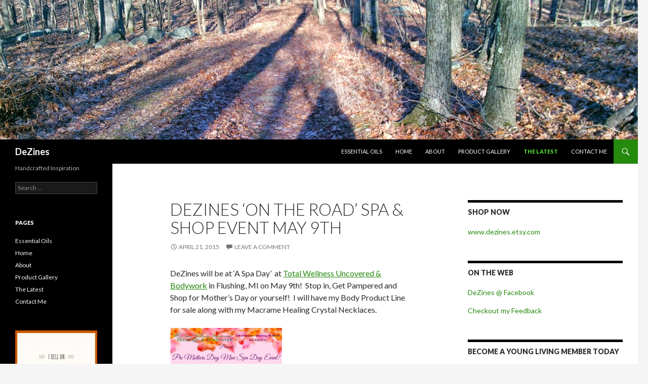

--- FILE ---
content_type: text/html; charset=UTF-8
request_url: http://dezinesbynature.com/?page_id=18
body_size: 8318
content:
<!DOCTYPE html>
<!--[if IE 7]>
<html class="ie ie7" lang="en-US">
<![endif]-->
<!--[if IE 8]>
<html class="ie ie8" lang="en-US">
<![endif]-->
<!--[if !(IE 7) & !(IE 8)]><!-->
<html lang="en-US">
<!--<![endif]-->
<head>
	<meta charset="UTF-8">
	<meta name="viewport" content="width=device-width">
	<title>The Latest | DeZines | Handcrafted Inspiration</title>
	<link rel="profile" href="http://gmpg.org/xfn/11">
	<link rel="pingback" href="http://dezinesbynature.com/xmlrpc.php">
	<!--[if lt IE 9]>
	<script src="http://dezinesbynature.com/wp-content/themes/twentyfourteen/js/html5.js"></script>
	<![endif]-->
	<link rel='dns-prefetch' href='//fonts.googleapis.com' />
<link rel='dns-prefetch' href='//s.w.org' />
<link rel="alternate" type="application/rss+xml" title="DeZines &raquo; Feed" href="http://dezinesbynature.com/?feed=rss2" />
<link rel="alternate" type="application/rss+xml" title="DeZines &raquo; Comments Feed" href="http://dezinesbynature.com/?feed=comments-rss2" />
		<script type="text/javascript">
			window._wpemojiSettings = {"baseUrl":"https:\/\/s.w.org\/images\/core\/emoji\/2.3\/72x72\/","ext":".png","svgUrl":"https:\/\/s.w.org\/images\/core\/emoji\/2.3\/svg\/","svgExt":".svg","source":{"concatemoji":"http:\/\/dezinesbynature.com\/wp-includes\/js\/wp-emoji-release.min.js?ver=4.8.25"}};
			!function(t,a,e){var r,i,n,o=a.createElement("canvas"),l=o.getContext&&o.getContext("2d");function c(t){var e=a.createElement("script");e.src=t,e.defer=e.type="text/javascript",a.getElementsByTagName("head")[0].appendChild(e)}for(n=Array("flag","emoji4"),e.supports={everything:!0,everythingExceptFlag:!0},i=0;i<n.length;i++)e.supports[n[i]]=function(t){var e,a=String.fromCharCode;if(!l||!l.fillText)return!1;switch(l.clearRect(0,0,o.width,o.height),l.textBaseline="top",l.font="600 32px Arial",t){case"flag":return(l.fillText(a(55356,56826,55356,56819),0,0),e=o.toDataURL(),l.clearRect(0,0,o.width,o.height),l.fillText(a(55356,56826,8203,55356,56819),0,0),e===o.toDataURL())?!1:(l.clearRect(0,0,o.width,o.height),l.fillText(a(55356,57332,56128,56423,56128,56418,56128,56421,56128,56430,56128,56423,56128,56447),0,0),e=o.toDataURL(),l.clearRect(0,0,o.width,o.height),l.fillText(a(55356,57332,8203,56128,56423,8203,56128,56418,8203,56128,56421,8203,56128,56430,8203,56128,56423,8203,56128,56447),0,0),e!==o.toDataURL());case"emoji4":return l.fillText(a(55358,56794,8205,9794,65039),0,0),e=o.toDataURL(),l.clearRect(0,0,o.width,o.height),l.fillText(a(55358,56794,8203,9794,65039),0,0),e!==o.toDataURL()}return!1}(n[i]),e.supports.everything=e.supports.everything&&e.supports[n[i]],"flag"!==n[i]&&(e.supports.everythingExceptFlag=e.supports.everythingExceptFlag&&e.supports[n[i]]);e.supports.everythingExceptFlag=e.supports.everythingExceptFlag&&!e.supports.flag,e.DOMReady=!1,e.readyCallback=function(){e.DOMReady=!0},e.supports.everything||(r=function(){e.readyCallback()},a.addEventListener?(a.addEventListener("DOMContentLoaded",r,!1),t.addEventListener("load",r,!1)):(t.attachEvent("onload",r),a.attachEvent("onreadystatechange",function(){"complete"===a.readyState&&e.readyCallback()})),(r=e.source||{}).concatemoji?c(r.concatemoji):r.wpemoji&&r.twemoji&&(c(r.twemoji),c(r.wpemoji)))}(window,document,window._wpemojiSettings);
		</script>
		<style type="text/css">
img.wp-smiley,
img.emoji {
	display: inline !important;
	border: none !important;
	box-shadow: none !important;
	height: 1em !important;
	width: 1em !important;
	margin: 0 .07em !important;
	vertical-align: -0.1em !important;
	background: none !important;
	padding: 0 !important;
}
</style>
<link rel='stylesheet' id='twentyfourteen-lato-css'  href='//fonts.googleapis.com/css?family=Lato%3A300%2C400%2C700%2C900%2C300italic%2C400italic%2C700italic&#038;subset=latin%2Clatin-ext' type='text/css' media='all' />
<link rel='stylesheet' id='genericons-css'  href='http://dezinesbynature.com/wp-content/themes/twentyfourteen/genericons/genericons.css?ver=3.0.3' type='text/css' media='all' />
<link rel='stylesheet' id='twentyfourteen-style-css'  href='http://dezinesbynature.com/wp-content/themes/twentyfourteen/style.css?ver=4.8.25' type='text/css' media='all' />
<!--[if lt IE 9]>
<link rel='stylesheet' id='twentyfourteen-ie-css'  href='http://dezinesbynature.com/wp-content/themes/twentyfourteen/css/ie.css?ver=20131205' type='text/css' media='all' />
<![endif]-->
<script type='text/javascript' src='http://dezinesbynature.com/wp-includes/js/jquery/jquery.js?ver=1.12.4'></script>
<script type='text/javascript' src='http://dezinesbynature.com/wp-includes/js/jquery/jquery-migrate.min.js?ver=1.4.1'></script>
<link rel='https://api.w.org/' href='http://dezinesbynature.com/index.php?rest_route=/' />
<link rel="EditURI" type="application/rsd+xml" title="RSD" href="http://dezinesbynature.com/xmlrpc.php?rsd" />
<link rel="wlwmanifest" type="application/wlwmanifest+xml" href="http://dezinesbynature.com/wp-includes/wlwmanifest.xml" /> 
<meta name="generator" content="WordPress 4.8.25" />
</head>

<body class="blog header-image list-view">
<div id="page" class="hfeed site">
		<div id="site-header">
		<a href="http://dezinesbynature.com/" rel="home">
			<img src="http://dezinesbynature.com/wp-content/uploads/2015/03/cropped-IMG_20131128_1435222.jpg" width="1260" height="276" alt="DeZines">
		</a>
	</div>
	
	<header id="masthead" class="site-header" role="banner">
		<div class="header-main">
			<h1 class="site-title"><a href="http://dezinesbynature.com/" rel="home">DeZines</a></h1>

			<div class="search-toggle">
				<a href="#search-container" class="screen-reader-text">Search</a>
			</div>

			<nav id="primary-navigation" class="site-navigation primary-navigation" role="navigation">
				<button class="menu-toggle">Primary Menu</button>
				<a class="screen-reader-text skip-link" href="#content">Skip to content</a>
				<div class="nav-menu"><ul>
<li class="page_item page-item-69"><a href="http://dezinesbynature.com/?page_id=69">Essential Oils</a></li>
<li class="page_item page-item-2"><a href="http://dezinesbynature.com/">Home</a></li>
<li class="page_item page-item-14"><a href="http://dezinesbynature.com/?page_id=14">About</a></li>
<li class="page_item page-item-12"><a href="http://dezinesbynature.com/?page_id=12">Product Gallery</a></li>
<li class="page_item page-item-18 current_page_item"><a href="http://dezinesbynature.com/?page_id=18">The Latest</a></li>
<li class="page_item page-item-9"><a href="http://dezinesbynature.com/?page_id=9">Contact Me</a></li>
</ul></div>
			</nav>
		</div>

		<div id="search-container" class="search-box-wrapper hide">
			<div class="search-box">
				<form role="search" method="get" class="search-form" action="http://dezinesbynature.com/">
				<label>
					<span class="screen-reader-text">Search for:</span>
					<input type="search" class="search-field" placeholder="Search &hellip;" value="" name="s" />
				</label>
				<input type="submit" class="search-submit" value="Search" />
			</form>			</div>
		</div>
	</header><!-- #masthead -->

	<div id="main" class="site-main">

<div id="main-content" class="main-content">


	<div id="primary" class="content-area">
		<div id="content" class="site-content" role="main">

		
<article id="post-65" class="post-65 post type-post status-publish format-standard hentry category-uncategorized">
	
	<header class="entry-header">
		<h1 class="entry-title"><a href="http://dezinesbynature.com/?p=65" rel="bookmark">DeZines &#8216;On The Road&#8217; Spa &#038; Shop Event May 9th</a></h1>
		<div class="entry-meta">
			<span class="entry-date"><a href="http://dezinesbynature.com/?p=65" rel="bookmark"><time class="entry-date" datetime="2015-04-21T18:43:16+00:00">April 21, 2015</time></a></span> <span class="byline"><span class="author vcard"><a class="url fn n" href="http://dezinesbynature.com/?author=1" rel="author">Doreen</a></span></span>			<span class="comments-link"><a href="http://dezinesbynature.com/?p=65#respond">Leave a comment</a></span>
					</div><!-- .entry-meta -->
	</header><!-- .entry-header -->

		<div class="entry-content">
		<p>DeZines will be at &#8216;A Spa Day&#8217;  at <a href="https://www.facebook.com/TotalWellnessUncoveredMassageandBodywork?fref=ts">Total Wellness Uncovered &amp; Bodywork</a> in Flushing, MI on May 9th!  Stop in, Get Pampered and Shop for Mother&#8217;s Day or yourself!  I will have my Body Product Line for sale along with my Macrame Healing Crystal Necklaces.</p>
<p><a href="http://dezinesbynature.com/wp-content/uploads/2015/04/11143409_839057836169078_1163875668453221000_n.png"><img class="alignnone size-medium wp-image-66" src="http://dezinesbynature.com/wp-content/uploads/2015/04/11143409_839057836169078_1163875668453221000_n-221x300.png" alt="11143409_839057836169078_1163875668453221000_n" width="221" height="300" srcset="http://dezinesbynature.com/wp-content/uploads/2015/04/11143409_839057836169078_1163875668453221000_n-221x300.png 221w, http://dezinesbynature.com/wp-content/uploads/2015/04/11143409_839057836169078_1163875668453221000_n.png 709w" sizes="(max-width: 221px) 100vw, 221px" /></a></p>
	</div><!-- .entry-content -->
	
	</article><!-- #post-## -->

<article id="post-56" class="post-56 post type-post status-publish format-standard hentry category-uncategorized">
	
	<header class="entry-header">
		<h1 class="entry-title"><a href="http://dezinesbynature.com/?p=56" rel="bookmark">&#8216;Cooking&#8217; Lotion Divine this weekend!  Gift Sets coming soon!</a></h1>
		<div class="entry-meta">
			<span class="entry-date"><a href="http://dezinesbynature.com/?p=56" rel="bookmark"><time class="entry-date" datetime="2015-03-27T19:20:33+00:00">March 27, 2015</time></a></span> <span class="byline"><span class="author vcard"><a class="url fn n" href="http://dezinesbynature.com/?author=1" rel="author">Doreen</a></span></span>			<span class="comments-link"><a href="http://dezinesbynature.com/?p=56#respond">Leave a comment</a></span>
					</div><!-- .entry-meta -->
	</header><!-- .entry-header -->

		<div class="entry-content">
		<p>Now available from DeZine&#8217;s by request are 16 ounce bottles of Lotion Divine!</p>
<p><a style="color: #41a62a;" href="http://dezinesbynature.com/wp-content/uploads/2015/03/10966687_10153025625544280_1176098253_n.jpg"><img class="alignleft wp-image-59 size-medium" src="http://dezinesbynature.com/wp-content/uploads/2015/03/10966687_10153025625544280_1176098253_n-225x300.jpg" alt="10966687_10153025625544280_1176098253_n" width="225" height="300" srcset="http://dezinesbynature.com/wp-content/uploads/2015/03/10966687_10153025625544280_1176098253_n-225x300.jpg 225w, http://dezinesbynature.com/wp-content/uploads/2015/03/10966687_10153025625544280_1176098253_n.jpg 480w" sizes="(max-width: 225px) 100vw, 225px" /></a>I will be making a batch of Natural Scent/Unscented as well as Run in the Rain which is by Best Seller!  An amazing uplifting and refreshing blend of Peppermint, Wintergreen and Clove that sinks in and hydrates your skin like no other!</p>
<p>&nbsp;</p>
<p>&nbsp;</p>
<p>&nbsp;</p>
<p>Also COMING SOON are wrapped and ready to give &#8211; Gift Sets for any occasion and of course Mother&#8217;s Day!  They will range in price from $15 &#8211; $30.</p>
<p>What kind of goodies would you like to receive in a GIft Set?  Please post your comments below!</p>
<p>Yours in Vibrant Heath and Vitality,<br />
Doreen<br />
www.dezines.etsy.com</p>
	</div><!-- .entry-content -->
	
	</article><!-- #post-## -->

<article id="post-47" class="post-47 post type-post status-publish format-standard hentry category-uncategorized">
	
	<header class="entry-header">
		<h1 class="entry-title"><a href="http://dezinesbynature.com/?p=47" rel="bookmark">Magnesium &#8211; What gives?</a></h1>
		<div class="entry-meta">
			<span class="entry-date"><a href="http://dezinesbynature.com/?p=47" rel="bookmark"><time class="entry-date" datetime="2015-03-22T21:35:02+00:00">March 22, 2015</time></a></span> <span class="byline"><span class="author vcard"><a class="url fn n" href="http://dezinesbynature.com/?author=1" rel="author">Doreen</a></span></span>			<span class="comments-link"><a href="http://dezinesbynature.com/?p=47#respond">Leave a comment</a></span>
					</div><!-- .entry-meta -->
	</header><!-- .entry-header -->

		<div class="entry-content">
		<p>I just &#8216;cooked&#8217; up a fresh double batch of my Mag-Ease-ium Cream &#8211; Remedy with Double Strength Magnesium Oil, Marjoram and Cedarwood.  It is available in 2 ounce and 4 ounce jars.  <a href="https://www.etsy.com/listing/222670714/mag-ease-ium-cream-remedy-with-double?ref=shop_home_feat_2" target="_blank">Click here and stop by my Etsy shop</a> to read more about this amazing Remedy!</p>
<p><a href="http://dezinesbynature.com/wp-content/uploads/2015/03/IMG_20150322_165613.jpg"><img class="alignnone size-medium wp-image-48" src="http://dezinesbynature.com/wp-content/uploads/2015/03/IMG_20150322_165613-300x225.jpg" alt="IMG_20150322_165613" width="300" height="225" srcset="http://dezinesbynature.com/wp-content/uploads/2015/03/IMG_20150322_165613-300x225.jpg 300w, http://dezinesbynature.com/wp-content/uploads/2015/03/IMG_20150322_165613-1024x768.jpg 1024w" sizes="(max-width: 300px) 100vw, 300px" /></a></p>
<p>Magnesium is vitally important to over 300 processes in our bodies, but very few of us get enough of it. Even those of us with an excellent, nutrient-dense diet are probably not getting enough magnesium. The problem is that our soil is horribly depleted. When a food says that it contains x amount of magnesium, that can be very misleading. In optimal growing conditions and magnesium-rich soil, it might be an accurate number, but that is seldom the situation. On top of a lack of magnesium in the diet, many prescription drugs can actually deplete magnesium. When we’re stressed, we burn through magnesium at an accelerated rate.</p>
<p>Magnesium is needed for so many things, including restful sleep, digestion of food, heart health, fertility, strong bones, energy and so much more.</p>
<p>I intuitively chose to add Cedarwood and Marjoram therapeutic grade pure essential oils to my Mag-Ease-ium Cream Remedy.</p>
<p>Cedarwood is recognized for its calming and purifying properties. Its fragrant influence stimulates the limbic region of the brain (the center of emotions), and stimulates the pineal gland, which releases melatonin.</p>
<p>Marjoram has muscle soothing properties that may help relieve body and joint discomfort. It may also help soothe the digestive tract and is a general relaxant. Its fragrance assists in calming the nerves.</p>
<p>This is quickly becoming my second most popular Nature&#8217;s Body Product, with <a href="https://www.etsy.com/listing/218116245/natures-divine-face-and-body-lotion-all?ref=shop_home_active_8" target="_blank">Run in the Rain Lotion Divine</a> taking in all the glory!</p>
<p>Yours in Vibrant Heath and Vitality,<br />
Doreen<br />
www.dezines.etsy.com</p>
	</div><!-- .entry-content -->
	
	</article><!-- #post-## -->

<article id="post-1" class="post-1 post type-post status-publish format-standard hentry category-uncategorized">
	
	<header class="entry-header">
		<h1 class="entry-title"><a href="http://dezinesbynature.com/?p=1" rel="bookmark">Hello world!</a></h1>
		<div class="entry-meta">
			<span class="entry-date"><a href="http://dezinesbynature.com/?p=1" rel="bookmark"><time class="entry-date" datetime="2015-03-19T15:33:47+00:00">March 19, 2015</time></a></span> <span class="byline"><span class="author vcard"><a class="url fn n" href="http://dezinesbynature.com/?author=1" rel="author">Doreen</a></span></span>			<span class="comments-link"><a href="http://dezinesbynature.com/?p=1#respond">Leave a comment</a></span>
					</div><!-- .entry-meta -->
	</header><!-- .entry-header -->

		<div class="entry-content">
		<p>On this first day of Spring 2015 I launch my very own website to share my DeZines, my inspirations, and me with you.  I am grateful for the people that have supported me with purchasing my products and have brought me to this place, this space.  My blog posts will talk about my products, share natural household cleaning tips and recipes and Etsy Shop discounts!  I am excited to continue this journey, will you join me?</p>
<p>Yours in Vibrant Heath and Vitality,<br />
Doreen<br />
www.dezines.etsy.com</p>
	</div><!-- .entry-content -->
	
	</article><!-- #post-## -->

		</div><!-- #content -->
	</div><!-- #primary -->
	<div id="content-sidebar" class="content-sidebar widget-area" role="complementary">
	<aside id="text-4" class="widget widget_text"><h1 class="widget-title">Shop Now</h1>			<div class="textwidget"><a href="http://www.dezines.etsy.com">www.dezines.etsy.com</a></div>
		</aside><aside id="text-5" class="widget widget_text"><h1 class="widget-title">On The Web</h1>			<div class="textwidget"><a href="https://www.facebook.com/pages/DeZines/179536865424916"> DeZines @ Facebook</a>
<br>
<br>
<a href="https://www.etsy.com/shop/DeZines/reviews?ref=shop_info">Checkout my Feedback</a></div>
		</aside><aside id="text-7" class="widget widget_text"><h1 class="widget-title">Become a Young Living Member Today</h1>			<div class="textwidget"><a href="https://www.youngliving.com/vo/#/signup/start?sponsorid=1480035&enrollerid=1480035&type=member">Click Here to Sign Up</a></div>
		</aside><aside id="cp_easyform_widget-2" class="widget CP_EasyForm_Widget"><h1 class="widget-title">Newsletter Sign Up</h1>    
<script type="text/javascript">     
 function cp_easyform_pform_doValidate_1(form)
 {
    form.cp_ref_page.value = document.location;
      $dexQuery = jQuery.noConflict();    
    if (form.hdcaptcha.value == '') { setTimeout( "cp_easyform_cerror('_1')", 100); return false; }          
    var result = $dexQuery.ajax({ type: "GET", url: "http://dezinesbynature.com?ps=_1&cp_easyform_pform_process=2&hdcaptcha="+form.hdcaptcha.value, async: false }).responseText;
    if (result == "captchafailed") {
        $dexQuery("#captchaimg_1").attr('src', $dexQuery("#captchaimg_1").attr('src')+'&'+Date());
        setTimeout( "cp_easyform_cerror('_1')", 100);
        return false;
    } else     {
        document.getElementById("form_structure_1").value = '';  
        return true;
    }
 }
 function cp_easyform_cerror(id){$dexQuery = jQuery.noConflict();$dexQuery("#hdcaptcha_error"+id).css('top',$dexQuery("#hdcaptcha"+id).outerHeight());$dexQuery("#hdcaptcha_error"+id).css("display","inline");}
</script>
</p>
<link href="http://dezinesbynature.com/wp-content/plugins/cp-easy-form-builder/css/stylepublic.css" type="text/css" rel="stylesheet" />
<link href="http://dezinesbynature.com/wp-content/plugins/cp-easy-form-builder/css/cupertino/jquery-ui-1.8.20.custom.css" type="text/css" rel="stylesheet" />
<form class="cpp_form" name="cp_easyform_pform_1" id="cp_easyform_pform_1" action="" method="post" enctype="multipart/form-data" onsubmit="return cp_easyform_pform_doValidate_1(this);"><input type="hidden" name="cp_pform_psequence" value="_1" /><input type="hidden" name="cp_easyform_pform_process" value="1" /><input type="hidden" name="cp_easyform_id" value="1" /><input type="hidden" name="cp_ref_page" value="" /><input type="hidden" name="form_structure_1" id="form_structure_1" size="180" value="[[{&quot;name&quot;:&quot;email&quot;,&quot;index&quot;:0,&quot;title&quot;:&quot;Email&quot;,&quot;ftype&quot;:&quot;femail&quot;,&quot;userhelp&quot;:&quot;&quot;,&quot;csslayout&quot;:&quot;&quot;,&quot;required&quot;:true,&quot;predefined&quot;:&quot;&quot;,&quot;size&quot;:&quot;medium&quot;,&quot;shortlabel&quot;:&quot;&quot;,&quot;userhelpTooltip&quot;:false,&quot;predefinedClick&quot;:false,&quot;equalTo&quot;:&quot;&quot;},{&quot;name&quot;:&quot;fieldname1&quot;,&quot;index&quot;:1,&quot;title&quot;:&quot;First Name&quot;,&quot;required&quot;:true,&quot;shortlabel&quot;:&quot;&quot;,&quot;ftype&quot;:&quot;ftext&quot;,&quot;userhelp&quot;:&quot;&quot;,&quot;userhelpTooltip&quot;:false,&quot;csslayout&quot;:&quot;&quot;,&quot;predefined&quot;:&quot;&quot;,&quot;predefinedClick&quot;:false,&quot;size&quot;:&quot;medium&quot;,&quot;minlength&quot;:&quot;&quot;,&quot;maxlength&quot;:&quot;&quot;,&quot;equalTo&quot;:&quot;&quot;},{&quot;name&quot;:&quot;fieldname2&quot;,&quot;index&quot;:2,&quot;title&quot;:&quot;Last Name&quot;,&quot;required&quot;:true,&quot;shortlabel&quot;:&quot;&quot;,&quot;ftype&quot;:&quot;ftext&quot;,&quot;userhelp&quot;:&quot;&quot;,&quot;userhelpTooltip&quot;:false,&quot;csslayout&quot;:&quot;&quot;,&quot;predefined&quot;:&quot;&quot;,&quot;predefinedClick&quot;:false,&quot;size&quot;:&quot;medium&quot;,&quot;minlength&quot;:&quot;&quot;,&quot;maxlength&quot;:&quot;&quot;,&quot;equalTo&quot;:&quot;&quot;},{&quot;name&quot;:&quot;message&quot;,&quot;index&quot;:3,&quot;size&quot;:&quot;large&quot;,&quot;required&quot;:true,&quot;title&quot;:&quot;How did you hear about us?&quot;,&quot;ftype&quot;:&quot;ftextarea&quot;,&quot;userhelp&quot;:&quot;&quot;,&quot;csslayout&quot;:&quot;&quot;,&quot;predefined&quot;:&quot;&quot;,&quot;shortlabel&quot;:&quot;&quot;,&quot;userhelpTooltip&quot;:false,&quot;predefinedClick&quot;:false,&quot;minlength&quot;:&quot;&quot;,&quot;maxlength&quot;:&quot;&quot;}],[{&quot;title&quot;:&quot;&quot;,&quot;description&quot;:&quot;Enter your email information to receive emails on Etsy Shop Discounts and my Monthly Essential Oil Recipe Newsletter&quot;,&quot;formlayout&quot;:&quot;left_aligned&quot;}]]" />
<div id="fbuilder">
    <div id="fbuilder_1">
        <div id="formheader_1"></div>
        <div id="fieldlist_1"></div>
    </div>
</div>
<div id="cpcaptchalayer_1">
  Please enter the security code:<br />
  <img src="http://dezinesbynature.com/wp-content/plugins/cp-easy-form-builder/captcha/captcha.php?ps=_1&width=180&height=60&letter_count=5&min_size=25&max_size=35&noise=200&noiselength=4&bcolor=ffffff&border=000000&font=font-1.ttf"  id="captchaimg_1" alt="security code" border="0"  /><br />
  Security Code:<div class="dfield"><input type="text" size="20" name="hdcaptcha" id="hdcaptcha_1" value="" /><div class="cpefb_error message" id="hdcaptcha_error_1" generated="true" style="display:none;position: absolute; left: 0px; top: 25px;">Please enter a valid captcha code.</div></div>  
</div>
<div id="cp_subbtn_1" class="cp_subbtn">Submit</div>
</form>          <script type='text/javascript' src='http://dezinesbynature.com/wp-content/plugins/cp-easy-form-builder/../../../wp-includes/js/jquery/jquery.js'></script>
     <script type='text/javascript' src='http://dezinesbynature.com/wp-content/plugins/cp-easy-form-builder/../../../wp-includes/js/jquery/ui/core.min.js'></script>
     <script type='text/javascript' src='http://dezinesbynature.com/wp-content/plugins/cp-easy-form-builder/../../../wp-includes/js/jquery/ui/datepicker.min.js'></script>       
     <script type='text/javascript' src='http://dezinesbynature.com/wp-content/plugins/cp-easy-form-builder/../../../wp-includes/js/jquery/ui/widget.min.js'></script>
     <script type='text/javascript' src='http://dezinesbynature.com/wp-content/plugins/cp-easy-form-builder/../../../wp-includes/js/jquery/ui/position.min.js'></script>
     <script type='text/javascript' src='http://dezinesbynature.com/wp-content/plugins/cp-easy-form-builder/../../../wp-includes/js/jquery/ui/tooltip.min.js'></script>
     <script type='text/javascript' src='http://dezinesbynature.com/wp-content/plugins/cp-easy-form-builder/js/jQuery.stringify.js'></script>
     <script type='text/javascript' src='http://dezinesbynature.com/wp-content/plugins/cp-easy-form-builder/js/jquery.validate.js'></script>
     <script type='text/javascript'>
     /* <![CDATA[ */
     var cp_easyform_fbuilder_config_1 = {"obj":"{\"pub\":true,\"identifier\":\"_1\",\"messages\": {\n    \t                \t\"required\": \"This field is required.\",\n    \t                \t\"email\": \"Please enter a valid email address.\",\n    \t                \t\"datemmddyyyy\": \"Please enter a valid date with this format(mm/dd/yyyy)\",\n    \t                \t\"dateddmmyyyy\": \"Please enter a valid date with this format(dd/mm/yyyy)\",\n    \t                \t\"number\": \"Please enter a valid number.\",\n    \t                \t\"digits\": \"Please enter only digits.\",\n    \t                \t\"max\": \"Please enter a value less than or equal to {0}.\",\n    \t                \t\"min\": \"Please enter a value greater than or equal to {0}.\",\"previous\": \"Previous\",\"next\": \"Next\"\n    \t                }}"};
     /* ]]> */
     </script>     
     <script type='text/javascript' src='http://dezinesbynature.com/wp-content/plugins/cp-easy-form-builder/js/fbuilderf.jquery.js'></script>
</aside><aside id="calendar-3" class="widget widget_calendar"><div id="calendar_wrap" class="calendar_wrap"><table id="wp-calendar">
	<caption>January 2026</caption>
	<thead>
	<tr>
		<th scope="col" title="Monday">M</th>
		<th scope="col" title="Tuesday">T</th>
		<th scope="col" title="Wednesday">W</th>
		<th scope="col" title="Thursday">T</th>
		<th scope="col" title="Friday">F</th>
		<th scope="col" title="Saturday">S</th>
		<th scope="col" title="Sunday">S</th>
	</tr>
	</thead>

	<tfoot>
	<tr>
		<td colspan="3" id="prev"><a href="http://dezinesbynature.com/?m=201504">&laquo; Apr</a></td>
		<td class="pad">&nbsp;</td>
		<td colspan="3" id="next" class="pad">&nbsp;</td>
	</tr>
	</tfoot>

	<tbody>
	<tr>
		<td colspan="3" class="pad">&nbsp;</td><td>1</td><td>2</td><td>3</td><td>4</td>
	</tr>
	<tr>
		<td>5</td><td>6</td><td>7</td><td>8</td><td>9</td><td>10</td><td>11</td>
	</tr>
	<tr>
		<td>12</td><td>13</td><td>14</td><td>15</td><td>16</td><td>17</td><td>18</td>
	</tr>
	<tr>
		<td>19</td><td>20</td><td>21</td><td>22</td><td>23</td><td>24</td><td>25</td>
	</tr>
	<tr>
		<td>26</td><td>27</td><td id="today">28</td><td>29</td><td>30</td><td>31</td>
		<td class="pad" colspan="1">&nbsp;</td>
	</tr>
	</tbody>
	</table></div></aside></div><!-- #content-sidebar -->
</div><!-- #main-content -->

<div id="secondary">
		<h2 class="site-description">Handcrafted Inspiration</h2>
	
	
		<div id="primary-sidebar" class="primary-sidebar widget-area" role="complementary">
		<aside id="search-5" class="widget widget_search"><form role="search" method="get" class="search-form" action="http://dezinesbynature.com/">
				<label>
					<span class="screen-reader-text">Search for:</span>
					<input type="search" class="search-field" placeholder="Search &hellip;" value="" name="s" />
				</label>
				<input type="submit" class="search-submit" value="Search" />
			</form></aside><aside id="pages-2" class="widget widget_pages"><h1 class="widget-title">Pages</h1>		<ul>
			<li class="page_item page-item-69"><a href="http://dezinesbynature.com/?page_id=69">Essential Oils</a></li>
<li class="page_item page-item-2"><a href="http://dezinesbynature.com/">Home</a></li>
<li class="page_item page-item-14"><a href="http://dezinesbynature.com/?page_id=14">About</a></li>
<li class="page_item page-item-12"><a href="http://dezinesbynature.com/?page_id=12">Product Gallery</a></li>
<li class="page_item page-item-18 current_page_item"><a href="http://dezinesbynature.com/?page_id=18">The Latest</a></li>
<li class="page_item page-item-9"><a href="http://dezinesbynature.com/?page_id=9">Contact Me</a></li>
		</ul>
		</aside><aside id="text-6" class="widget widget_text">			<div class="textwidget"><a href="//www.etsy.com/shop/DeZines?ref=offsite_badges&utm_source=sellers&utm_medium=badges&utm_campaign=en_isell_1"><img width="200" height="200" src="//img0.etsystatic.com/site-assets/badges/en/en_isell_1.png"></a></div>
		</aside><aside id="meta-3" class="widget widget_meta"><h1 class="widget-title">Meta</h1>			<ul>
						<li><a href="http://dezinesbynature.com/wp-login.php">Log in</a></li>
			<li><a href="http://dezinesbynature.com/?feed=rss2">Entries <abbr title="Really Simple Syndication">RSS</abbr></a></li>
			<li><a href="http://dezinesbynature.com/?feed=comments-rss2">Comments <abbr title="Really Simple Syndication">RSS</abbr></a></li>
			<li><a href="https://wordpress.org/" title="Powered by WordPress, state-of-the-art semantic personal publishing platform.">WordPress.org</a></li>			</ul>
			</aside>	</div><!-- #primary-sidebar -->
	</div><!-- #secondary -->

		</div><!-- #main -->

		<footer id="colophon" class="site-footer" role="contentinfo">

			
			<div class="site-info">
								<a href="http://wordpress.org/">Proudly powered by WordPress</a>
			</div><!-- .site-info -->
		</footer><!-- #colophon -->
	</div><!-- #page -->

	<script type='text/javascript' src='http://dezinesbynature.com/wp-content/themes/twentyfourteen/js/functions.js?ver=20140616'></script>
<script type='text/javascript' src='http://dezinesbynature.com/wp-includes/js/wp-embed.min.js?ver=4.8.25'></script>
<script type='text/javascript' src='http://dezinesbynature.com/wp-includes/js/jquery/ui/core.min.js?ver=1.11.4'></script>
<script type='text/javascript' src='http://dezinesbynature.com/wp-includes/js/jquery/ui/datepicker.min.js?ver=1.11.4'></script>
<!-- WiredMinds eMetrics tracking with Enterprise Edition V5.4 START -->
<script type='text/javascript' src='https://count.carrierzone.com/app/count_server/count.js'></script>
<script type='text/javascript'><!--
wm_custnum='ddb33dee23dabcf0';
wm_page_name='index.php';
wm_group_name='/services/webpages/d/e/dezinesbynature.com/public';
wm_campaign_key='campaign_id';
wm_track_alt='';
wiredminds.count();
// -->
</script>
<!-- WiredMinds eMetrics tracking with Enterprise Edition V5.4 END -->
</body>
</html>

--- FILE ---
content_type: text/css
request_url: http://dezinesbynature.com/wp-content/plugins/cp-easy-form-builder/css/stylepublic.css
body_size: 1021
content:
.clearer{clear:both;}

#fbuilder{}
#fbuilder .fields,#fbuilder .fform{padding:5px 0px;}
#fbuilder .fform h1{margin:5px 0px;padding:0px;}

#fbuilder .small{width:25% !important;padding-left:0;padding-right:0;}
#fbuilder .medium{width:50% !important;padding-left:0;padding-right:0;}
#fbuilder .large{width:100% !important;padding-left:0;padding-right:0;}
.fields.column2{float:left;width:49.9%;}
.fields.column3{float:left;width:33.3%;}
.fields.column4{float:left;width:24.9%;}
.fields.column2 .large{width:98%;}
.fields.column3 .large{width:97%;}
.fields.column4 .large{width:96%;}
            
.one_column{}
.two_column{float:left;width:48%}
.three_column{float:left;width:30%}
.side_by_side{float:left;}
.dfield{position:relative}
.top_aligned .fields label{}
.top_aligned .fields .dfield{}
.left_aligned .fields label{float:left;width:31%}
.left_aligned .fields .dfield{float:left;width:65%;}
.right_aligned .fields label{float:left;width:31%;text-align:right;padding:3px 3px 0px 0px}
.right_aligned .fields .dfield{float:left;width:65%}

.cpefb_error{border1:1px solid red;}
.top_aligned .fields label.cpefb_error,.left_aligned .fields label.cpefb_error,.right_aligned .fields label.cpefb_error{display: block;border:0px;color:#f00;float:none;}

div.message{
    
}

div.cpefb_error{
    background:  #FDF9E5 ;
    border:1px solid #f00;
    opacity: 0.9;
    margin-top:7px;
    position:relative;
    padding:0px 5px;
    z-index:1000;
}
div.cpefb_error:after
{
content:""; 
position:absolute;
background:transparent url("../images/tooltop.gif") no-repeat scroll 10px center;
color:red;
font-weight:bold;
height:8px;
width:100%;
top:-8px;
left:0px;
z-index:1000;
}

.ui-datepicker{ z-index: 9999 !important;}
#fbuilder span.uh{display:block;font-size:80%;clear:both}
#fbuilder .section_break{border-top:1px dotted #555;clear:both}

#fbuilder .uh_phone{float:left;margin:0px 5px;font-size:80%;text-align:center;position: relative;}
#fbuilder .uh_phone input{text-align:center;font-size:100%;}
#fbuilder .uh_phone div.cpefb_error{white-space:nowrap;}
.cpp_form { text-align:left}
.pbreak{display:none}
.pbreak.pb0{display:block}
.pbreak .pbPrevious,.pbreak .pbNext,.pbSubmit{background:#ccc;color:#000;display:block;float:left;cursor:pointer;margin:30px 10px 0px 0px;padding:5px 20px}
.pbreak.pb0 .pbPrevious{display:none}
.pbreak.pbEnd .pbNext{display:none}
.ignore{border:5px solid black}
.pbreak fieldset{border:1px solid #ccc;padding:10px}
.pbreak legend{border:1px solid #ccc;padding:5px 10px}
.cpcaptchalayer,.cp_subbtn{display:none}
#fbuilder input[type='radio'],#fbuilder input[type='checkbox']{width:auto}
.ui-tooltip.uh-tooltip{width:250px;font-size:10px;font-weight:normal;padding:5px;}
#fbuilder input[type="checkbox"]{-webkit-appearance:checkbox!important;}
#fbuilder input[type="radio"]{-webkit-appearance:radio!important;}


--- FILE ---
content_type: application/javascript
request_url: http://dezinesbynature.com/wp-content/plugins/cp-easy-form-builder/js/fbuilderf.jquery.js
body_size: 10888
content:
jQuery(function(){
(function($) {
	$.fn.fbuilder = function(options){
		var opt = $.extend({},
				{
	   				typeList:new Array({id:"ftext",name:"Single Line Text"},{id:"fnumber",name:"Number"},{id:"femail",name:"Email"},{id:"fdate",name:"Date"},{id:"ftextarea",name:"Text Area"},{id:"fcheck",name:"Checkboxes"},{id:"fradio",name:"Radio Buttons"},{id:"fdropdown",name:"Dropdown"},{id:"ffile",name:"Upload file"},{id:"fpassword",name:"Password"},{id:"fPhone",name:"Phone field"},{id:"fCommentArea",name:"Instruct. Text"},{id:"fSectionBreak",name:"Section break"},{id:"fPageBreak",name:"Page break"}),
					pub:false,
					identifier:"",
					title:""
				},options, true);
		if (opt.pub)
		{
			opt.messages = $.extend({
						previous: "Previous",
						next: "Next",
						page: "Page",
						of: "of",
						required: "This field is required.",
						email: "Please enter a valid email address.",
						datemmddyyyy: "Please enter a valid date with this format(mm/dd/yyyy)",
						dateddmmyyyy: "Please enter a valid date with this format(dd/mm/yyyy)",
						number: "Please enter a valid number.",
						digits: "Please enter only digits.",
						maxlength: $.validator.format("Please enter no more than {0} characters"),
                        minlength: $.validator.format("Please enter at least {0} characters."),
                        equalTo: "Please enter the same value again.",
						max: $.validator.format("Please enter a value less than or equal to {0}."),
						min: $.validator.format("Please enter a value greater than or equal to {0}.")
				},opt.messages);
			opt.messages.max = $.validator.format(opt.messages.max);
			opt.messages.min = $.validator.format(opt.messages.min);
			$.extend($.validator.messages, opt.messages);
		}
		getNameByIdFromType = function(id){
			for (var i=0;i<opt.typeList.length;i++)
				if (opt.typeList[i].id == id)
					return opt.typeList[i].name;
			return "";
		}
		for (var i=0;i<opt.typeList.length;i++)			
			$("#tabs-1").append('<div class="button width40 '+(((i>5) || (i%2==1))?"n":"itemForm")+'" id="'+opt.typeList[i].id+'">'+opt.typeList[i].name+'</div>');
		$("#tabs-1").append('<div class="clearer"></div>');
		if (!opt.pub) $( ".button").button();
		var items = new Array();
		var itemSelected = -2;
		editItem = function(id) {
			if (!opt.pub) $('#tabs').tabs("option", "active", 1);
			try { $('#tabs-2').html(items[id].showAllSettings()); } catch (e) {}
			itemSelected = id;
			$(".helpfbuilder").click(function(){
                alert($(this).attr("text"));
			});
            $("#sMinDate").change(function(){
                items[id].minDate = $(this).val();
                reloadItems();
            });
            $("#sMaxDate").change(function(){
                items[id].maxDate = $(this).val();
                reloadItems();
            });
            $("#sDefaultDate").change(function(){
                items[id].defaultDate = $(this).val();
                reloadItems();
            });
			$("#sTitle").keyup(function(){
				var str = $(this).val();
				items[id].title = str.replace(/\n/g,"<br />");
				reloadItems();
			});
			$("#sName").keyup(function(){
				items[id].name = $(this).val();
				reloadItems();
			});
			$("#sShortlabel").keyup(function(){
				items[id].shortlabel = $(this).val();
				reloadItems();
			});
			$("#sPredefined").keyup(function(){
				items[id].predefined = $(this).val();
				reloadItems();
			});
			$("#sPredefinedClick").click(function(){
				items[id].predefinedClick = $(this).is(':checked');
				reloadItems();
			});
            $("#sEq").keyup(function(){
                items[id].eq = $(this).val();
                reloadItems();
            });
                            $("#sSuffix").keyup(function(){
                items[id].suffix = $(this).val();
                reloadItems();
            });
            $("#sPrefix").keyup(function(){
                items[id].prefix = $(this).val();
                reloadItems();
            });
            $("#sDecimalSymbol").keyup(function(){
                items[id].decimalsymbol = $(this).val();
                reloadItems();
            });
            $("#sGroupingSymbol").keyup(function(){
                items[id].groupingsymbol = $(this).val();
                reloadItems();
            });
			$("#sDropdownRange").keyup(function(){
				items[id].dropdownRange = $(this).val();
				reloadItems();
			});
			$("#sRequired").click(function(){
				items[id].required = $(this).is(':checked');
				reloadItems();
			});
            $("#sReadOnly").click(function(){
                items[id].readonly = $(this).is(':checked');
                reloadItems();
            });
			$("#sShowDropdown").click(function(){
				items[id].showDropdown = $(this).is(':checked');
				if ($(this).is(':checked'))
				    $("#divdropdownRange").css("display","");
				else
				    $("#divdropdownRange").css("display","none");
				reloadItems();
			});
			$("#sSize").change(function(){
				items[id].size = $(this).val();
				reloadItems();
			});
			$("#sFormat").change(function(){
				items[id].dformat = $(this).val();
				reloadItems();
			});
			$("#sLayout").change(function(){
				items[id].layout = $(this).val();
				reloadItems();
			});
			$("#sMin").change(function(){
				items[id].min = $(this).val();
				reloadItems();
			});
			$("#sMax").change(function(){
				items[id].max = $(this).val();
				reloadItems();
			});
			$("#sMinlength").change(function(){
				items[id].minlength = $(this).val();
				reloadItems();
			});
			$("#sMaxlength").change(function(){
				items[id].maxlength = $(this).val();
				reloadItems();
			});
			$("#sEqualTo").change(function(){
				items[id].equalTo = $(this).val();
				reloadItems();
			});
			$(".showHideDependencies").click(function(){
			    if (items[id].showDep)
			    {
			        $(this).parent().removeClass("show");
			        $(this).parent().addClass("hide");
			        $(this).html("Show Dependencies");
			        items[id].showDep = false;
			    }
			    else
			    {
			        $(this).parent().addClass("show");
			        $(this).parent().removeClass("hide");
			        $(this).html("Hide Dependencies");
			        items[id].showDep = true;
			    }
			    return false;
			});
			$(".choice_remove").click(function(){
				if (items[id].choices.length==1)
				{
					items[id].choices[0]="";
					items[id].choicesVal[0]="";
					items[id].choicesDep[0]=new Array();
				}
				else
				{
					items[id].choices.splice($(this).attr("i"),1);
					items[id].choicesVal.splice($(this).attr("i"),1);
					items[id].choicesDep.splice($(this).attr("i"),1);
				}
				if (items[id].ftype=="fcheck")
				{
					if (items[id].choiceSelected.length==1)
						items[id].choiceSelected[0]="";
					else
						items[id].choiceSelected.splice($(this).attr("i"),1);
				}
				editItem(id);
				reloadItems();
			});
			$(".choice_add").click(function(){
				items[id].choices.splice($(this).attr("i")*1+1,0,"");
				items[id].choicesVal.splice($(this).attr("i")*1+1,0,"");
				items[id].choicesDep.splice($(this).attr("i")*1+1,0,new Array());
				if (items[id].ftype=="fcheck")
					items[id].choiceSelected.splice($(this).attr("i")*1+1,0,false);
				editItem(id);
				reloadItems();
			});
			$(".choice_text").keyup(function(){
			    if (items[id].choices[$(this).attr("i")] == items[id].choicesVal[$(this).attr("i")])
			    {
				    $("#"+$(this).attr("id")+"V"+$(this).attr("i")).val($(this).val());
				    items[id].choicesVal[$(this).attr("i")]= $(this).val();
				}
				items[id].choices[$(this).attr("i")]= $(this).val();
				reloadItems();
			});
			$(".choice_value").keyup(function(){
			    items[id].choicesVal[$(this).attr("i")]= $(this).val();
			    reloadItems();
			});
			$(".choice_radio").click(function(){
				if ($(this).is(':checked'))
					items[id].choiceSelected = items[id].choicesVal[$(this).attr("i")];
				reloadItems();
			});
			$(".choice_select").click(function(){
				if ($(this).is(':checked'))
					items[id].choiceSelected = items[id].choicesVal[$(this).attr("i")];
				reloadItems();
			});
			$(".choice_check").click(function(){
				if ($(this).is(':checked'))
					items[id].choiceSelected[$(this).attr("i")] = true;
				else
					items[id].choiceSelected[$(this).attr("i")] = false;
				reloadItems();
			});
			$("#sUserhelp").keyup(function(){
				items[id].userhelp = $(this).val();
				reloadItems();
			});
			$("#sUserhelpTooltip").click(function(){
				items[id].userhelpTooltip = $(this).is(':checked');
				reloadItems();
			});
			$("#sCsslayout").keyup(function(){
				items[id].csslayout = $(this).val();
				reloadItems();
			});
			$('.equalTo').each(function(){
			    var str = '<option value="" '+(("" == $(this).attr("dvalue"))?"selected":"")+'></option>';
			    for (var i=0;i<items.length;i++)
			    	if ((items[i].ftype=="ftext" || items[i].ftype=="femail" || items[i].ftype=="fpassword") && (items[i].name != $(this).attr("dname")))
			    		str += '<option value="'+items[i].name+'" '+((items[i].name == $(this).attr("dvalue"))?"selected":"")+'>'+(items[i].title)+'</option>';
			    $(this).html(str);
			});
			$('.dependencies').each(function(){
			    var str = '<option value="" '+(("" == $(this).attr("dvalue"))?"selected":"")+'></option>';
			    for (var i=0;i<items.length;i++)
			    	if (items[i].name != $(this).attr("dname"))
			    		str += '<option value="'+items[i].name+'" '+((items[i].name == $(this).attr("dvalue"))?"selected":"")+'>'+(items[i].title)+'</option>';
			    $(this).html(str);
			});
			$('.dependencies').change(function(){
			    items[id].choicesDep[$(this).attr("i")][$(this).attr("j")] = $(this).val();
				reloadItems();
			});
			$(".choice_removeDep").click(function(){
				if (items[id].choices.length==1)
					items[id].choicesDep[$(this).attr("i")][0]="";
				else
					items[id].choicesDep[$(this).attr("i")].splice($(this).attr("j"),1);
				editItem(id);
				reloadItems();
			});
			$(".choice_addDep").click(function(){
				items[id].choicesDep[$(this).attr("i")].splice($(this).attr("j")*1+1,0,"");
				editItem(id);
				reloadItems();
			});
		};
		editForm = function() {
			$('#tabs-3').html(theForm.showAllSettings());
			itemSelected = -1;
			$("#fTitle").keyup(function(){
				theForm.title = $(this).val();
				reloadItems();
			});
			$("#fDescription").keyup(function(){
				theForm.description = $(this).val();
				reloadItems();
			});
			$("#fLayout").change(function(){
				theForm.formlayout = $(this).val();
				reloadItems();
			});

		};
		removeItem = function(index) {
			items.splice(index,1);
			for (var i=0;i<items.length;i++)
				items[i].index = i;
			$('#tabs').tabs("option", "active", 0);
			reloadItems();
		}
		reloadItems = function() {
			for (var i=0;i<showSettings.formlayoutList.length;i++)
				$("#fieldlist"+opt.identifier).removeClass(showSettings.formlayoutList[i].id);
			$("#fieldlist"+opt.identifier).addClass(theForm.formlayout);
			$("#formheader"+opt.identifier).html(theForm.display());
			$("#fieldlist"+opt.identifier).html("");
			if (parseInt(itemSelected)==-1)
				$(".fform").addClass("ui-selected");
			else
				$(".fform").removeClass("ui-selected");
			for (var i=0;i<items.length;i++)
			{
				items[i].index = i;
				$("#fieldlist"+opt.identifier).append(items[i].display());
				if (i==itemSelected)
					$("#field"+opt.identifier+"-"+i).addClass("ui-selected");
				else
					$("#field"+opt.identifier+"-"+i).removeClass("ui-selected");
				$(".fields").mouseover(function() {
					$(this).addClass("ui-over");
				}).mouseout(function(){
					$(this).removeClass("ui-over")
				}).click(function(){
					editItem($(this).attr("id").replace("field"+opt.identifier+"-",""));
					$(this).siblings().removeClass("ui-selected");
					$(this).addClass("ui-selected");
				});
				$(".field").focus(function(){
					$(this).blur();
				});
				$("#field"+opt.identifier+"-"+i+" .remove").click(function(){
					removeItem($(this).parent().attr("id").replace("field"+opt.identifier+"-",""));
				});
			}
			if ($("#fieldlist"+opt.identifier).html() == "")
				$("#saveForm").css("display","none");
			else
				$("#saveForm").css("display","none"); // changed "inline" to "none"
			$(".fform").mouseover(function() {
				$(this).addClass("ui-over");
			}).mouseout(function(){
				$(this).removeClass("ui-over")
			}).click(function(){
				$('#tabs').tabs("option", "active", 2);
				editForm();
				$(this).siblings().removeClass("ui-selected");
				$(this).addClass("ui-selected");
			});
			ffunct.saveData("form_structure");
			//email list
			var str = "";
			for (var i=0;i<items.length;i++)
				if (items[i].ftype=="femail")
					str += '<option value="'+items[i].name+'" '+((items[i].name == $('#cu_user_email_field').attr("def"))?"selected":"")+'>'+(items[i].title)+'</option>';
			$('#cu_user_email_field').html(str);
            //field list for paypal request
            if (($('#request_cost').length > 0) && ($('#request_cost').is('select')))
            {
                var str = "";
                for (var i=0;i<items.length;i++)
                    str += '<option value="'+items[i].name+'" '+((items[i].name == $('#request_cost').attr("def"))?"selected":"")+'>'+items[i].name+'('+(items[i].title)+')</option>';
                $('#request_cost').html(str);
            }
            //request amount list
            if ($('#paypal_price_field').length > 0)
            {
			    var str = '<option value="" '+(('' == $('#paypal_price_field').attr("def"))?"selected":"")+'> ---- No ---- </option>';
			    for (var i=0;i<items.length;i++)
			    		str += '<option value="'+items[i].name+'" '+((items[i].name == $('#paypal_price_field').attr("def"))?"selected":"")+'>'+(items[i].title)+'</option>';
			    $('#paypal_price_field').html(str);
		    }
		}
		function htmlEncode(value){
		  value = $('<div/>').text(value).html()
          value = value.replace(/"/g, "&quot;");;
          return value;
        }
        function showHideDep(){
            function inArray(needle, haystack) {
                for(var i = 0; i < haystack.length; i++) {
                    if(haystack[i] == needle) return true;
                }
                return false;
            }
            function removeFromArray(needle, haystack) {
                for(var i = 0; i < haystack.length; i++) {
                    if(haystack[i] == needle)
                    {
                        haystack.splice(i,1);
                        i--;
                    }
                }
                return haystack;
            }
            var used = new Array();
            var hideArray = new Array();
            $(".depItem").each(function() {
                var item = $(this);
                try {
                    if ((item.parents("#fieldlist"+opt.identifier).length==1) && item.attr("dep") && item.attr("dep")!="" )
                    {
                        var d = item.attr("dep").split(",");
                        for (i=0;i<d.length;i++)
		                {
		                    if (d[i]!="") d[i] = d[i]+opt.identifier;
		                    if (d[i]!="" && !inArray(d[i],used) )//&& !inArray(d[i],hideArray)
		                    {
		                        try {
		                            if ((item.is(':checked') || item.is(':selected') ) && (!inArray(  ((item.hasClass("field"))?item.attr("id"):item.parents(".field").attr("id"))   ,hideArray))   )
		                            {
		                                $("#"+d[i]).parents(".fields").css("display","");
		                                $("#"+d[i]).parents(".fields").find(".field").each(function(){if (!$(this).hasClass("ignorepb"))$(this).removeClass("ignore");});
		                                used[used.length] = d[i];
		                                removeFromArray(d[i],hideArray);
		                            }
		                            else
		                            {
		                                $("#"+d[i]).parents(".fields").css("display","none");
		                                $("#"+d[i]).parents(".fields").find(".field").each(function(){$(this).addClass("ignore");});
		                                hideArray[hideArray.length] = d[i];
		                            }
		                        }catch(e){}
		                    }
		                }
		            }
		        }catch(e){}
		    });
        }
		reloadItemsPublic = function() {
			for (var i=0;i<showSettings.formlayoutList.length;i++)
				$("#fieldlist"+opt.identifier).removeClass(showSettings.formlayoutList[i].id);
			$("#fieldlist"+opt.identifier).html("").addClass(theForm.formlayout);
			$("#formheader"+opt.identifier).html(theForm.show());
			var page = 0;
			$("#fieldlist"+opt.identifier).append('<div class="pb'+page+' pbreak" page="'+page+'"></div>');
			var itemsDates = new Array();
			for (var i=0;i<items.length;i++)
			{
				items[i].index = i;
				if (items[i].ftype=="fPageBreak")
				{
				    page++;
				    $("#fieldlist"+opt.identifier).append('<div class="pb'+page+' pbreak" page="'+page+'"></div>');
				}
				else
				{
				    $("#fieldlist"+opt.identifier+" .pb"+page).append(items[i].show());
				    if (items[i].predefinedClick)
				    {
				        var cl = $("#fieldlist"+opt.identifier+" .pb"+page).find("#"+items[i].name).attr("class")+" predefinedClick";
				        $("#fieldlist"+opt.identifier+" .pb"+page).find("#"+items[i].name).attr("class",cl);
				        $("#fieldlist"+opt.identifier+" .pb"+page).find("#"+items[i].name).attr("predefined",items[i].predefined);
				    }
				    if (items[i].userhelpTooltip)
				    {
				        var uh = $("#fieldlist"+opt.identifier+" .pb"+page).find("#"+items[i].name).parents(".fields");
				        uh.find(".uh").css("display","none");
				        if (uh.find(".uh").text()!="")
				            uh.attr("uh",uh.find(".uh").text());
				    }
				}
				$(".fields").mouseover(function() {
					$(this).addClass("ui-over");
				}).mouseout(function(){
					$(this).removeClass("ui-over")
				}).click(function(){
					editItem($(this).attr("id").replace("field"+opt.identifier+"-",""));
					$(this).siblings().removeClass("ui-selected");
					$(this).addClass("ui-selected");
				});

				if (items[i].ftype=="fdate")
				    itemsDates[itemsDates.length] = items[i];
			}
			if (page>0)
			{
			    $("#fieldlist"+opt.identifier+" .pb"+page).addClass("pbEnd");
			    $("#fieldlist"+opt.identifier+" .pbreak").find(".field").addClass("ignore").addClass("ignorepb");
			    $("#fieldlist"+opt.identifier+" .pb0").find(".field").removeClass("ignore").removeClass("ignorepb");
			    $("#fieldlist"+opt.identifier+" .pbreak").each(function(index) {
			        var code = $(this).html();
			        var bSubmit = '';
			        if (index == page)
			        {
			            if ($("#cpcaptchalayer"+opt.identifier).html())
			            {
			                code += '<div>'+$("#cpcaptchalayer"+opt.identifier).html()+'</div>';
			                $("#cpcaptchalayer"+opt.identifier).html("");
			            }
			            if ($("#cp_subbtn"+opt.identifier).html())
			                bSubmit = '<div class="pbSubmit">'+$("#cp_subbtn"+opt.identifier).html()+'</div>';
			        }
			        $(this).html('<fieldset><legend>'+opt.messages.page+' '+(index+1)+' '+opt.messages.of+' '+(page+1)+'</legend>'+code+'<div class="pbPrevious">'+opt.messages.previous+'</div><div class="pbNext">'+opt.messages.next+'</div>'+bSubmit+'<div class="clearer"></div></fieldset>');
			    });
			    $(".pbPrevious,.pbNext").bind("click", function() {
			        if ($(this).parents("form").valid())
			        {
			            var page = parseInt($(this).parents(".pbreak").attr("page"));
			            (($(this).hasClass("pbPrevious"))?page--:page++);
			            $("#fieldlist"+opt.identifier+" .pbreak").css("display","none");
			            $("#fieldlist"+opt.identifier+" .pbreak").find(".field").addClass("ignore").addClass("ignorepb");

			            $("#fieldlist"+opt.identifier+" .pb"+page).css("display","block");
			            $("#fieldlist"+opt.identifier+" .pb"+page).find(".field").removeClass("ignore").removeClass("ignorepb");
			            showHideDep();
			        }
			        return false;
			    });
			}
			else
			{
			    if ($("#cpcaptchalayer"+opt.identifier).html())
			    {
			        $("#fieldlist"+opt.identifier+" .pb"+page).append('<div>'+$("#cpcaptchalayer"+opt.identifier).html()+'</div>');
			        $("#cpcaptchalayer"+opt.identifier).html("");
			    }
			    if ($("#cp_subbtn"+opt.identifier).html())
			        $("#fieldlist"+opt.identifier+" .pb"+page).append('<div class="pbSubmit">'+$("#cp_subbtn"+opt.identifier).html()+'</div>');
			}
			$(".pbSubmit").bind("click", function() {
			    $(this).parents("#fieldlist"+opt.identifier).parents("form").submit();
			});
			$("#fieldlist"+opt.identifier+" .predefinedClick").bind("click", function() {
			    if ($(this).attr("predefined") == $(this).val())
			        $(this).val("");
			});
			$("#fieldlist"+opt.identifier+" .predefinedClick").blur("click", function() {
			    if ($(this).val()=="")
			        $(this).val($(this).attr("predefined"));
			});
			if (i>0)
			{
			    for (var k=0;k<itemsDates.length;k++)
				{
				    if (itemsDates[k].showDropdown)
					    $( "#"+itemsDates[k].name ).datepicker({changeMonth: true,changeYear: true,yearRange: itemsDates[k].dropdownRange,dateFormat: itemsDates[k].dformat.replace(/yyyy/g,"yy")});
					else
					    $( "#"+itemsDates[k].name ).datepicker({ dateFormat: itemsDates[k].dformat.replace(/yyyy/g,"yy")});
                    $( "#"+itemsDates[k].name ).datepicker( "option", "minDate", itemsDates[k].minDate );
                    $( "#"+itemsDates[k].name ).datepicker( "option", "maxDate", itemsDates[k].maxDate );
                    $( "#"+itemsDates[k].name ).datepicker( "option", "defaultDate", itemsDates[k].defaultDate );
				}
                //$(".depItem").each(function() {
			        showHideDep();
			    //});
                $.validator.addMethod("dateddmmyyyy", function(value, element) {
				  return this.optional(element) || /^(?:[1-9]|0[1-9]|1[0-9]|2[0-9]|3[0-1])[\/\-](?:[1-9]|0[1-9]|1[0-2])[\/\-]\d{4}$/.test(value);
				});

				$.validator.addMethod("datemmddyyyy", function(value, element) {
				  return this.optional(element) || /^(?:[1-9]|0[1-9]|1[0-2])[\/\-](?:[1-9]|0[1-9]|1[0-9]|2[0-9]|3[0-1])[\/\-]\d{4}$/.test(value);
				});//{required: true, range: [11, 22]}



				$(".depItemSel,.depItem").bind("change", function() {
			        showHideDep();
			    });
			    try {
			    $( "#fbuilder"+opt.identifier ).tooltip({show: false,hide:false,tooltipClass:"uh-tooltip",position: { my: "left top", at: "left bottom", collision: "none"  },items: "[uh]",content: function (){return $(this).attr("uh");} });
			    } catch(e){}
			    
			}
		}
		var showSettings= {
			sizeList:new Array({id:"small",name:"Small"},{id:"medium",name:"Medium"},{id:"large",name:"Large"}),
			layoutList:new Array({id:"one_column",name:"One Column"},{id:"two_column",name:"Two Column"},{id:"three_column",name:"Three Column"},{id:"side_by_side",name:"Side by Side"}),
			formlayoutList:new Array({id:"top_aligned",name:"Top Aligned"},{id:"left_aligned",name:"Left Aligned"},{id:"right_aligned",name:"Right Aligned"}),
			showTitle: function(f,v) {
				var str = '<label>Field Label</label><textarea class="large" name="sTitle" id="sTitle">'+v+'</textarea>';
			    if (v=="Page Break") str = "";
				return '<label>Field Type: '+getNameByIdFromType(f)+'</label><br /><br />'+str;
			},
			showName: function(v1,v2) {
				return '<div><label>Short label (optional) [<a class="helpfbuilder" text="The short label is used at title for the column when exporting the form data to CSV files.\n\nIf the short label is empty then, the field label will be used for the CSV file.">help?</a>] :</label><input class="large" name="sShortlabel" id="sShortlabel" value="'+v2+'" /></div>'+
				       '<div><label>Field tag for the message (optional):</label><input readonly="readonly" class="large" name="sNametag" id="sNametag" value="&lt;%'+v1+'%&gt;" />'+
				       '<input style="display:none" readonly="readonly" class="large" name="sName" id="sName" value="'+v1+'" /></div>';
			},
			showPredefined: function(v,c) {
				return '<div><label>Predefined Value</label><textarea class="large" name="sPredefined" id="sPredefined">'+v+'</textarea><br /><input type="checkbox" name="sPredefinedClick" id="sPredefinedClick" '+((c)?"checked":"")+' value="1" > Hide predefined value on click.</div>';
			},
			showEqualTo: function(v,name) {
			    return '<div><label>Equal to [<a class="helpfbuilder" text="Use this field to create password confirmation field or email confirmation fields.\n\nSpecify this setting ONLY into the confirmation field, not in the original field.">help?</a>]</label><br /><select class="equalTo" name="sEqualTo" id="sEqualTo" dvalue="'+v+'" dname="'+name+'"></select></div>';
			},
			showRequired: function(v) {
				return '<div><input type="checkbox" name="sRequired" id="sRequired" '+((v)?"checked":"")+'><label>Required</label></div>';
			},
			showSize: function(v) {
				var str = "";
				for (var i=0;i<this.sizeList.length;i++)
					str += '<option value="'+this.sizeList[i].id+'" '+((this.sizeList[i].id==v)?"selected":"")+'>'+this.sizeList[i].name+'</option>';
				return '<label>Field Size</label><br /><select name="sSize" id="sSize">'+str+'</select>';
			},
			showLayout: function(v) {
				var str = "";
				for (var i=0;i<this.layoutList.length;i++)
					str += '<option value="'+this.layoutList[i].id+'" '+((this.layoutList[i].id==v)?"selected":"")+'>'+this.layoutList[i].name+'</option>';
				return '<label>Field Layout</label><br /><select name="sLayout" id="sLayout">'+str+'</select>';
			},
			showUserhelp: function(v,c) {
				return '<div><label>Instructions for User</label><textarea class="large" name="sUserhelp" id="sUserhelp">'+v+'</textarea><br /><input type="checkbox" name="sUserhelpTooltip" id="sUserhelpTooltip" '+((c)?"checked":"")+' value="1" > Show as floating tooltip.</div>';
			},
			showCsslayout: function(v) {
				return '<label>Add Css Layout Keywords</label><input class="large" name="sCsslayout" id="sCsslayout" value="'+v+'" />';
			}
		};
		var fform=function(){};
		$.extend(fform.prototype,{
				title:"Untitled Form",
				description:"This is my form. Please fill it out. It's awesome!",
				formlayout:"top_aligned",
				display:function(){
					return '<div class="fform" id="field"><div class="arrow ui-icon ui-icon-play "></div><h1>'+this.title+'</h1><span>'+this.description+'</span></div>';
				},
				show:function(){
					return '<div class="fform" id="field"><h1>'+this.title+'</h1><span>'+this.description+'</span></div>';
				},
				showAllSettings:function(){
					var str = "";
					for (var i=0;i<showSettings.formlayoutList.length;i++)
						str += '<option value="'+showSettings.formlayoutList[i].id+'" '+((showSettings.formlayoutList[i].id==this.formlayout)?"selected":"")+'>'+showSettings.formlayoutList[i].name+'</option>';
					return '<div><label>Form Name</label><input class="large" name="fTitle" id="fTitle" value="'+htmlEncode(this.title)+'" /></div><div><label>Description</label><textarea class="large" name="fDescription" id="fDescription">'+this.description+'</textarea></div><div><label>Label Placement</label><br /><select name="fLayout" id="fLayout">'+str+'</select></div>';
				}

		});
		var theForm = new fform();
		var ffields=function(){};
		$.extend(ffields.prototype, {
				name:"",
				shortlabel:"",
				index:-1,
				ftype:"",
				userhelp:"",
				userhelpTooltip:false,
				csslayout:"",
				init:function(){
				},
				showSpecialData:function(){
					if(typeof this.showSpecialDataInstance != 'undefined')
						return this.showSpecialDataInstance();
					else
						return "";
				},
				showEqualTo:function(){
					if(typeof this.equalTo != 'undefined')
						return showSettings.showEqualTo(this.equalTo,this.name);
					else
						return "";
				},
				showPredefined:function(){
					if(typeof this.predefined != 'undefined')
						return showSettings.showPredefined(this.predefined,this.predefinedClick);
					else
						return "";
				},
				showRequired:function(){
				    if(typeof this.required != 'undefined')
						return showSettings.showRequired(this.required);
					else
						return "";
				},
				showSize:function(){
					if(typeof this.size != 'undefined')
						return showSettings.showSize(this.size);
					else
						return "";
				},
				showLayout:function(){
					if(typeof this.layout != 'undefined')
						return showSettings.showLayout(this.layout);
					else
						return "";
				},
				showRange:function(){
					if(typeof this.min != 'undefined')
						return this.showRangeIntance();
					else
						return "";
				},
				showFormat:function(){
					if(typeof this.dformat != 'undefined')
						try {
							return this.showFormatIntance();
						} catch(e) {return "";}
					else
						return "";
				},
				showChoice:function(){
					if(typeof this.choices != 'undefined')
						return this.showChoiceIntance();
					else
						return "";
				},
				showUserhelp:function(){
				    return ((this.ftype!="fPageBreak")?showSettings.showUserhelp(this.userhelp,this.userhelpTooltip):"");
				},
				showCsslayout:function(){
				    return ((this.ftype!="fPageBreak")?showSettings.showCsslayout(this.csslayout):"");
				},
				showAllSettings:function(){
						return this.showTitle()+this.showName()+this.showSize()+this.showLayout()+this.showFormat()+this.showRange()+this.showRequired()+this.showSpecialData()+this.showEqualTo()+this.showPredefined()+this.showChoice()+this.showUserhelp()+this.showCsslayout();
				},
				showTitle:function(){
				    return showSettings.showTitle(this.ftype,this.title);
				},
				showName:function(){
				    return ((this.ftype!="fPageBreak")?showSettings.showName(this.name,this.shortlabel):"");
				},
				display:function(){
					return 'Not available yet';
				},
				show:function(){
					return 'Not available yet';
				},
				toJSON:function(){
					str = '';
					$.each( this, function(i, n){
						if (typeof n!="function")
						{
							if (str!="")
								str += ",";
							str += '"'+i+'":'+n ;
						}
					});
					return str;
				}
		});
		var ftext=function(){};
		$.extend(ftext.prototype,ffields.prototype,{
				title:"Untitled",
				ftype:"ftext",
				predefined:"",
				predefinedClick:false,
				required:false,
				size:"medium",
				minlength:"",
				maxlength:"",
				equalTo:"",
				display:function(){
					return '<div class="fields" id="field'+opt.identifier+'-'+this.index+'"><div class="arrow ui-icon ui-icon-play "></div><div class="remove ui-icon ui-icon-trash "></div><label>'+this.title+''+((this.required)?"*":"")+'</label><div class="dfield"><input class="field disabled '+this.size+'" type="text" value="'+htmlEncode(this.predefined)+'"/><span class="uh">'+this.userhelp+'</span></div><div class="clearer"></div></div>';
				},
				show:function(){
					return '<div class="fields '+this.csslayout+'" id="field'+opt.identifier+'-'+this.index+'"><label>'+this.title+''+((this.required)?"*":"")+'</label><div class="dfield"><input id="'+this.name+'" name="'+this.name+'" minlength="'+(this.minlength)+'" maxlength="'+htmlEncode(this.maxlength)+'" '+((this.equalTo!="")?"equalTo=\"#"+htmlEncode(this.equalTo+opt.identifier)+"\"":"" )+' class="field '+this.size+((this.required)?" required":"")+'" type="text" value="'+htmlEncode(this.predefined)+'"/><span class="uh">'+this.userhelp+'</span></div><div class="clearer"></div></div>';
				},
                showSpecialDataInstance: function() {
                    return '<div class="column"><label>Min length/characters</label><br /><input name="sMinlength" id="sMinlength" value="'+this.minlength+'"></div><div class="column"><label>Max length/characters</label><br /><input name="sMaxlength" id="sMaxlength" value="'+this.maxlength+'"></div><div class="clearer"></div>';
                }
		});
		var fpassword=function(){};
		$.extend(fpassword.prototype,ffields.prototype,{
				title:"Untitled",
				ftype:"fpassword",
				predefined:"",
				predefinedClick:false,
				required:false,
				size:"medium",
				minlength:"",
				maxlength:"",
				equalTo:"",
				display:function(){
					return '<div class="fields" id="field'+opt.identifier+'-'+this.index+'"><div class="arrow ui-icon ui-icon-play "></div><div class="remove ui-icon ui-icon-trash "></div><label>'+this.title+''+((this.required)?"*":"")+'</label><div class="dfield"><input class="field disabled '+this.size+'" type="password" value="'+htmlEncode(this.predefined)+'"/><span class="uh">'+this.userhelp+'</span></div><div class="clearer"></div></div>';
				},
				show:function(){
					return '<div class="fields '+this.csslayout+'" id="field'+opt.identifier+'-'+this.index+'"><label>'+this.title+''+((this.required)?"*":"")+'</label><div class="dfield"><input id="'+this.name+'" name="'+this.name+'" minlength="'+(this.minlength)+'" maxlength="'+htmlEncode(this.maxlength)+'" '+((this.equalTo!="")?"equalTo=\"#"+htmlEncode(this.equalTo+opt.identifier)+"\"":"" )+' class="field '+this.size+((this.required)?" required":"")+'" type="password" value="'+htmlEncode(this.predefined)+'"/><span class="uh">'+this.userhelp+'</span></div><div class="clearer"></div></div>';
				},
                showSpecialDataInstance: function() {
                    return '<div class="column"><label>Min length/characters</label><br /><input name="sMinlength" id="sMinlength" value="'+this.minlength+'"></div><div class="column"><label>Max length/characters</label><br /><input name="sMaxlength" id="sMaxlength" value="'+this.maxlength+'"></div><div class="clearer"></div>';
                }
		});
		var femail=function(){};
		$.extend(femail.prototype,ffields.prototype,{
				title:"Email",
				ftype:"femail",
				predefined:"",
				predefinedClick:false,
				required:false,
				size:"medium",
				equalTo:"",
				display:function(){
					return '<div class="fields" id="field'+opt.identifier+'-'+this.index+'"><div class="arrow ui-icon ui-icon-play "></div><div class="remove ui-icon ui-icon-trash "></div><label>'+this.title+''+((this.required)?"*":"")+'</label><div class="dfield"><input class="field disabled '+this.size+'" type="text" value="'+htmlEncode(this.predefined)+'"/><span class="uh">'+this.userhelp+'</span></div><div class="clearer"></div></div>';
				},
				show:function(){
					return '<div class="fields '+this.csslayout+'" id="field'+opt.identifier+'-'+this.index+'"><label>'+this.title+''+((this.required)?"*":"")+'</label><div class="dfield"><input id="'+this.name+'" name="'+this.name+'" '+((this.equalTo!="")?"equalTo=\"#"+htmlEncode(this.equalTo+opt.identifier)+"\"":"" )+' class="field email '+this.size+((this.required)?" required":"")+'" type="text" value="'+htmlEncode(this.predefined)+'"/><span class="uh">'+this.userhelp+'</span></div><div class="clearer"></div></div>';
				},
                showSpecialDataInstance: function() {
                    var str = "";
                    return str;
                }
		});
		var fnumber=function(){};
		$.extend(fnumber.prototype,ffields.prototype,{
				title:"Number",
				ftype:"fnumber",
				predefined:"",
				predefinedClick:false,
				required:false,
				size:"small",
				min:"",
				max:"",
				dformat:"digits",
				formats:new Array("digits","number"),
				display:function(){
					return '<div class="fields" id="field'+opt.identifier+'-'+this.index+'"><div class="arrow ui-icon ui-icon-play "></div><div class="remove ui-icon ui-icon-trash "></div><label>'+this.title+''+((this.required)?"*":"")+'</label><div class="dfield"><input class="field disabled '+this.size+'" type="text" value="'+htmlEncode(this.predefined)+'"/><span class="uh">'+this.userhelp+'</span></div><div class="clearer"></div></div>';
				},
				show:function(){
					return '<div class="fields '+this.csslayout+'" id="field'+opt.identifier+'-'+this.index+'"><label>'+this.title+''+((this.required)?"*":"")+'</label><div class="dfield"><input id="'+this.name+'" name="'+this.name+'" min="'+this.min+'" max="'+this.max+'" class="field '+this.dformat+' '+this.size+((this.required)?" required":"")+'" type="text" value="'+htmlEncode(this.predefined)+'"/><span class="uh">'+this.userhelp+'</span></div><div class="clearer"></div></div>';
				},
				showFormatIntance: function() {
					var str = "";
					for (var i=0;i<this.formats.length;i++)
						str += '<option value="'+this.formats[i]+'" '+((this.formats[i]==this.dformat)?"selected":"")+'>'+this.formats[i]+'</option>';
					return '<div><label>Number Format</label><br /><select name="sFormat" id="sFormat">'+str+'</select></div>';
				},
				showRangeIntance: function() {
					return '<div class="column"><label>Min</label><br /><input name="sMin" id="sMin" value="'+this.min+'"></div><div class="column"><label>Max</label><br /><input name="sMax" id="sMax" value="'+this.max+'"></div><div class="clearer"></div>';
				}
		});
		var fdate=function(){};
		$.extend(fdate.prototype,ffields.prototype,{
				title:"Date",
				ftype:"fdate",
				predefined:"",
				predefinedClick:false,
				size:"medium",
				required:false,
				dformat:"mm/dd/yyyy",
				showDropdown:false,
				dropdownRange:"-10:+10",
                minDate:"",
                maxDate:"",
                defaultDate:"",
				formats:new Array("mm/dd/yyyy","dd/mm/yyyy"),
				display:function(){
					return '<div class="fields" id="field'+opt.identifier+'-'+this.index+'"><div class="arrow ui-icon ui-icon-play "></div><div class="remove ui-icon ui-icon-trash "></div><label>'+this.title+''+((this.required)?"*":"")+' ('+this.dformat+')</label><div class="dfield"><input class="field disabled '+this.size+'" type="text" value="'+htmlEncode(this.predefined)+'"/><span class="uh">'+this.userhelp+'</span></div><div class="clearer"></div></div>';
				},
				show:function(){
					return '<div class="fields '+this.csslayout+'" id="field'+opt.identifier+'-'+this.index+'"><label>'+this.title+''+((this.required)?"*":"")+' ('+this.dformat+')</label><div class="dfield"><input id="'+this.name+'" name="'+this.name+'" class="field date'+this.dformat.replace(/\//g,"")+' '+this.size+((this.required)?" required":"")+'" type="text" value="'+htmlEncode(this.predefined)+'"/><span class="uh">'+this.userhelp+'</span></div><div class="clearer"></div></div>';
				},
				showFormatIntance: function() {
					var str = "";
					for (var i=0;i<this.formats.length;i++)
						str += '<option value="'+this.formats[i]+'" '+((this.formats[i]==this.dformat)?"selected":"")+'>'+this.formats[i]+'</option>';
					return '<div><label>Date Format</label><br /><select name="sFormat" id="sFormat">'+str+'</select></div>';
				},
                showSpecialDataInstance: function() {
                    var str = "";
                    str += '<div><label>Default date [<a class="helpfbuilder" text="You can put one of the following type of values into this field:\n\nEmpty: Leave empty for current date.\n\nDate: A Fixed date with the same date format indicated in the &quot;Date Format&quot; drop-down field.\n\nNumber: A number of days from today. For example 2 represents two days from today and -1 represents yesterday.\n\nString: A smart text indicating a relative date. Relative dates must contain value (number) and period pairs; valid periods are &quot;y&quot; for years, &quot;m&quot; for months, &quot;w&quot; for weeks, and &quot;d&quot; for days. For example, &quot;+1m +7d&quot; represents one month and seven days from today.">help?</a>]</label><br /><input class="medium" name="sDefaultDate" id="sDefaultDate" value="'+this.defaultDate+'" /></div>';
                    str += '<div><label>Min date [<a class="helpfbuilder" text="You can put one of the following type of values into this field:\n\nEmpty: No min Date.\n\nDate: A Fixed date with the same date format indicated in the &quot;Date Format&quot; drop-down field.\n\nNumber: A number of days from today. For example 2 represents two days from today and -1 represents yesterday.\n\nString: A smart text indicating a relative date. Relative dates must contain value (number) and period pairs; valid periods are &quot;y&quot; for years, &quot;m&quot; for months, &quot;w&quot; for weeks, and &quot;d&quot; for days. For example, &quot;+1m +7d&quot; represents one month and seven days from today.">help?</a>]</label><br /><input class="medium" name="sMinDate" id="sMinDate" value="'+this.minDate+'" /></div>';
                    str += '<div><label>Max date [<a class="helpfbuilder" text="You can put one of the following type of values into this field:\n\nEmpty: No max Date.\n\nDate: A Fixed date with the same date format indicated in the &quot;Date Format&quot; drop-down field.\n\nNumber: A number of days from today. For example 2 represents two days from today and -1 represents yesterday.\n\nString: A smart text indicating a relative date. Relative dates must contain value (number) and period pairs; valid periods are &quot;y&quot; for years, &quot;m&quot; for months, &quot;w&quot; for weeks, and &quot;d&quot; for days. For example, &quot;+1m +7d&quot; represents one month and seven days from today.">help?</a>]</label><br /><input class="medium" name="sMaxDate" id="sMaxDate" value="'+this.maxDate+'" /></div>';
                    str += '<div><input type="checkbox" name="sShowDropdown" id="sShowDropdown" '+((this.showDropdown)?"checked":"")+'/><label>Show Dropdown Year and Month</label><div id="divdropdownRange" style="display:'+((this.showDropdown)?"":"none")+'">Year Range [<a class="helpfbuilder" text="The range of years displayed in the year drop-down: either relative to today\'s year (&quot;-nn:+nn&quot;), absolute (&quot;nnnn:nnnn&quot;), or combinations of these formats (&quot;nnnn:-nn&quot;)">help?</a>]: <input type="text" name="sDropdownRange" id="sDropdownRange" value="'+htmlEncode(this.dropdownRange)+'"/></div></div>';
                    return str;
                }
		});
		var ftextarea=function(){};
		$.extend(ftextarea.prototype,ffields.prototype,{
				title:"Untitled",
				ftype:"ftextarea",
				predefined:"",
				predefinedClick:false,
				required:false,
				size:"medium",
				minlength:"",
				maxlength:"",
				display:function(){
					return '<div class="fields" id="field'+opt.identifier+'-'+this.index+'"><div class="arrow ui-icon ui-icon-play "></div><div class="remove ui-icon ui-icon-trash "></div><label>'+this.title+''+((this.required)?"*":"")+'</label><div class="dfield"><textarea class="field disabled '+this.size+'">'+this.predefined+'</textarea><span class="uh">'+this.userhelp+'</span></div><div class="clearer"></div></div>';
				},
				show:function(){
					return '<div class="fields '+this.csslayout+'" id="field'+opt.identifier+'-'+this.index+'"><label>'+this.title+''+((this.required)?"*":"")+'</label><div class="dfield"><textarea id="'+this.name+'" name="'+this.name+'" minlength="'+(this.minlength)+'" maxlength="'+htmlEncode(this.maxlength)+'" class="field '+this.size+((this.required)?" required":"")+'">'+this.predefined+'</textarea><span class="uh">'+this.userhelp+'</span></div><div class="clearer"></div></div>';
				},
                showSpecialDataInstance: function() {
                    return '<div class="column"><label>Min length/characters</label><br /><input name="sMinlength" id="sMinlength" value="'+this.minlength+'"></div><div class="column"><label>Max length/characters</label><br /><input name="sMaxlength" id="sMaxlength" value="'+this.maxlength+'"></div><div class="clearer"></div>';
                }
		});
		var ffile=function(){};
		$.extend(ffile.prototype,ffields.prototype,{
				title:"Untitled",
				ftype:"ffile",
				required:false,
				size:"medium",
				display:function(){
					return '<div class="fields" id="field'+opt.identifier+'-'+this.index+'"><div class="arrow ui-icon ui-icon-play "></div><div class="remove ui-icon ui-icon-trash "></div><label>'+this.title+''+((this.required)?"*":"")+'</label><div class="dfield"><input type="file" class="field disabled '+this.size+'" /><span class="uh">'+this.userhelp+'</span></div><div class="clearer"></div></div>';
				},
				show:function(){
					return '<div class="fields '+this.csslayout+'" id="field'+opt.identifier+'-'+this.index+'"><label>'+this.title+''+((this.required)?"*":"")+'</label><div class="dfield"><input type="file" id="'+this.name+'" name="'+this.name+'" class="field '+this.size+((this.required)?" required":"")+'" /><span class="uh">'+this.userhelp+'</span></div><div class="clearer"></div></div>';
				}
		});
		var fSectionBreak=function(){};
		$.extend(fSectionBreak.prototype,ffields.prototype,{
				title:"Section Break",
				ftype:"fSectionBreak",
				userhelp:"A description of the section goes here.",
				display:function(){
					return '<div class="fields" id="field'+opt.identifier+'-'+this.index+'"><div class="arrow ui-icon ui-icon-play "></div><div class="remove ui-icon ui-icon-trash "></div><div class="section_break"></div><label>'+this.title+'</label><span class="uh">'+this.userhelp+'</span><div class="clearer"></div></div>';
				},
				show:function(){
                        return '<div class="fields '+this.csslayout+' section_breaks" id="field'+opt.identifier+'-'+this.index+'"><div class="section_break" id="'+this.name+'" ></div><label>'+this.title+'</label><span class="uh">'+this.userhelp+'</span><div class="clearer"></div></div>';
				}
		});
		var fPageBreak=function(){};
		$.extend(fPageBreak.prototype,ffields.prototype,{
				title:"Page Break",
				ftype:"fPageBreak",
				display:function(){
					return '<div class="fields" id="field'+opt.identifier+'-'+this.index+'"><div class="arrow ui-icon ui-icon-play "></div><div class="remove ui-icon ui-icon-trash "></div><div class="section_break"></div><label>'+this.title+'</label><span class="uh">'+this.userhelp+'</span><div class="clearer"></div></div>';
				},
				show:function(){
                        return '<div class="fields '+this.csslayout+' section_breaks" id="field'+opt.identifier+'-'+this.index+'"><div class="section_break" id="'+this.name+'" ></div><label>'+this.title+'</label><span class="uh">'+this.userhelp+'</span><div class="clearer"></div></div>';
				}
		});
		var fPhone=function(){};
		$.extend(fPhone.prototype,ffields.prototype,{
				title:"Phone",
				ftype:"fPhone",
				required:false,
				dformat:"### ### ####",
				predefined:"888 888 8888",
				display:function(){
				    var str = "";
				    var tmp = this.dformat.split(' ');
				    var tmpv = this.predefined.split(' ');
				    for (var i=0;i<tmpv.length;i++)
				        if ($.trim(tmpv[i])=="")
				            tmpv.splice(i,1);
				    for (var i=0;i<tmp.length;i++)
				        if ($.trim(tmp[i])!="")
				            str += '<div class="uh_phone" ><input type="text" class="field disabled" style="width:'+(15*$.trim(tmp[i]).length)+'px" value="'+((tmpv[i])?tmpv[i]:"")+'" maxlength="'+$.trim(tmp[i]).length+'" /><div class="l">'+$.trim(tmp[i])+'</div></div>';
					return '<div class="fields" id="field'+opt.identifier+'-'+this.index+'"><div class="arrow ui-icon ui-icon-play "></div><div class="remove ui-icon ui-icon-trash "></div><label>'+this.title+''+((this.required)?"*":"")+'</label><div class="dfield">'+str+'<span class="uh">'+this.userhelp+'</span></div><div class="clearer"></div></div>';
				},
				show:function(){
				    var str = "";
				    var tmp = this.dformat.split(' ');
				    var tmpv = this.predefined.split(' ');
				    for (var i=0;i<tmpv.length;i++)
				        if ($.trim(tmpv[i])=="")
				            tmpv.splice(i,1);
				    for (var i=0;i<tmp.length;i++)
				        if ($.trim(tmp[i])!="")
				            str += '<div class="uh_phone" ><input type="text" id="'+this.name+'_'+i+'" name="'+this.name+'_'+i+'" class="field digits '+((this.required)?" required":"")+'" style="width:'+(15*$.trim(tmp[i]).length)+'px" value="'+((tmpv[i])?tmpv[i]:"")+'" maxlength="'+$.trim(tmp[i]).length+'" minlength="'+$.trim(tmp[i]).length+'"/><div class="l">'+$.trim(tmp[i])+'</div></div>';
					return '<div class="fields '+this.csslayout+'" id="field'+opt.identifier+'-'+this.index+'"><label>'+this.title+''+((this.required)?"*":"")+'</label><div class="dfield"><input type="hidden" id="'+this.name+'" name="'+this.name+'" class="field " />'+str+'<span class="uh">'+this.userhelp+'</span></div><div class="clearer"></div></div>';
				},
				showFormatIntance: function() {
					return '<div><label>Number Format</label><br /><input type="text" name="sFormat" id="sFormat" value="'+this.dformat+'" /></div>';
				}
		});
		var fCommentArea=function(){};
		$.extend(fCommentArea.prototype,ffields.prototype,{
				title:"Comments here",
				ftype:"fCommentArea",
				userhelp:"A description of the section goes here.",
				display:function(){
					return '<div class="fields" id="field'+opt.identifier+'-'+this.index+'"><div class="arrow ui-icon ui-icon-play "></div><div class="remove ui-icon ui-icon-trash "></div><label>'+this.title+'</label><span class="uh">'+this.userhelp+'</span><div class="clearer"></div></div>';
				},
				show:function(){
                        return '<div class="fields '+this.csslayout+' comment_area" id="field'+opt.identifier+'-'+this.index+'"><label id="'+this.name+'">'+this.title+'</label><span class="uh">'+this.userhelp+'</span><div class="clearer"></div></div>';
				}
		});
		var fcheck=function(){};
		$.extend(fcheck.prototype,ffields.prototype,{
				title:"Check All That Apply",
				ftype:"fcheck",
				layout:"one_column",
				required:false,
				showDep:false,
				init:function(){
					this.choices = new Array("First Choice","Second Choice","Third Choice");
					this.choicesVal = new Array("First Choice","Second Choice","Third Choice");
					this.choiceSelected = new Array(false,false,false);
					this.choicesDep = new Array(new Array(),new Array(),new Array());
				},
				display:function(){
				    this.choicesVal = ((typeof(this.choicesVal) != "undefined" && this.choicesVal !== null)?this.choicesVal:this.choices.slice(0));
					var str = "";
					for (var i=0;i<this.choices.length;i++)
						str += '<div class="'+this.layout+'"><input class="field" disabled="true" type="checkbox" '+((this.choiceSelected[i])?"checked":"")+'/> '+this.choices[i]+'</div>';
					return '<div class="fields" id="field'+opt.identifier+'-'+this.index+'"><div class="arrow ui-icon ui-icon-play "></div><div class="remove ui-icon ui-icon-trash "></div><label>'+this.title+''+((this.required)?"*":"")+'</label><div class="dfield">'+str+'<span class="uh">'+this.userhelp+'</span></div><div class="clearer"></div></div>';
				},
				show:function(){
				    this.choicesVal = ((typeof(this.choicesVal) != "undefined" && this.choicesVal !== null)?this.choicesVal:this.choices.slice(0));
					var str = "";
					if (!(typeof(this.choicesDep) != "undefined" && this.choicesDep !== null))
					{
					    this.choicesDep = new Array();
					    for (var i=0;i<this.choices.length;i++)
					        this.choicesDep[i] = new Array();
					}
					for (var i=0;i<this.choices.length;i++)
					{
					    var classDep = "",attrDep = "";
					    var d = this.choicesDep;
					    if (d[i].length>0)
					    {
					        classDep = " depItem";
					        for (var j=0;j<d[i].length;j++)
					        {
					            attrDep += ","+d[i][j];
					        }
					    }
						str += '<div class="'+this.layout+'"><input name="'+this.name+'[]" '+((classDep!="")?"dep=\""+attrDep+"\"":"")+' id="'+this.name+'" class="field depItem group '+((this.required)?" required":"")+'" value="'+htmlEncode(this.choicesVal[i])+'" type="checkbox" '+((this.choiceSelected[i])?"checked":"")+'/> <span>'+this.choices[i]+'</span></div>';
					}
					return '<div class="fields '+this.csslayout+'" id="field'+opt.identifier+'-'+this.index+'"><label>'+this.title+''+((this.required)?"*":"")+'</label><div class="dfield">'+str+'<span class="uh">'+this.userhelp+'</span></div><div class="clearer"></div></div>';
				},
				showChoiceIntance: function() {
				    this.choicesVal = ((typeof(this.choicesVal) != "undefined" && this.choicesVal !== null)?this.choicesVal:this.choices.slice(0));
					var l = this.choices;
					var lv = this.choicesVal;
					var v = this.choiceSelected;
					if (!(typeof(this.choicesDep) != "undefined" && this.choicesDep !== null))
					{
					    this.choicesDep = new Array();
					    for (var i=0;i<l.length;i++)
					        this.choicesDep[i] = new Array();
					}
					var d = this.choicesDep;
					var str = "";
					for (var i=0;i<l.length;i++)
					{
						str += '<div class="choicesEdit"><input class="choice_check" i="'+i+'" type="checkbox" '+((this.choiceSelected[i])?"checked":"")+'/><input class="choice_text" i="'+i+'" type="text" name="sChoice'+this.name+'" id="sChoice'+this.name+'" value="'+htmlEncode(l[i])+'"/><input class="choice_value" i="'+i+'" type="text" name="sChoice'+this.name+'V'+i+'" id="sChoice'+this.name+'V'+i+'" value="'+htmlEncode(lv[i])+'"/><a class="choice_add ui-icon ui-icon-circle-plus" i="'+i+'" title="Add another choice."></a><a class="choice_remove ui-icon ui-icon-circle-minus" i="'+i+'" title="Delete this choice."></a></div>';
						for (var j=0;j<d[i].length;j++)
						    str += '<div class="choicesEditDep">If selected show: <select class="dependencies" i="'+i+'" j="'+j+'" dname="'+this.name+'" dvalue="'+d[i][j]+'" ></select><a class="choice_addDep ui-icon ui-icon-circle-plus" i="'+i+'" j="'+j+'" title="Add another dependency."></a><a class="choice_removeDep ui-icon ui-icon-circle-minus" i="'+i+'" j="'+j+'" title="Delete this dependency."></a></div>';
						if (d[i].length==0)
						    str += '<div class="choicesEditDep">If selected show: <select class="dependencies" i="'+i+'" j="'+d[i].length+'" dname="'+this.name+'" dvalue="" ></select><a class="choice_addDep ui-icon ui-icon-circle-plus" i="'+i+'" j="'+d[i].length+'" title="Add another dependency."></a><a class="choice_removeDep ui-icon ui-icon-circle-minus" i="'+i+'" j="'+d[i].length+'" title="Delete this dependency."></a></div>';
					}
					return '<div class="choicesSet '+((this.showDep)?"show":"hide")+'"><label>Choices</label> <a class="helpfbuilder dep" text="Dependencies are used to show/hide other fields depending of the option selected in this field.">help?</a> <a href="" class="showHideDependencies">'+((this.showDep)?"Hide":"Show")+' Dependencies</a><div><div class="t">Text</div><div class="t">Value</div><div class="clearer"></div></div>'+str+'</div>';
				}
		});
		var fradio=function(){};
		$.extend(fradio.prototype,ffields.prototype,{
				title:"Select a Choice",
				ftype:"fradio",
				layout:"one_column",
				required:false,
				choiceSelected:null,
				showDep:false,
				init:function(){
					this.choices = new Array("First Choice","Second Choice","Third Choice");
					this.choicesVal = new Array("First Choice","Second Choice","Third Choice");
					this.choicesDep = new Array(new Array(),new Array(),new Array());
				},
				display:function(){
				    this.choicesVal = ((typeof(this.choicesVal) != "undefined" && this.choicesVal !== null)?this.choicesVal:this.choices.slice(0));
					var str = "";
					for (var i=0;i<this.choices.length;i++)
						str += '<div class="'+this.layout+'"><input class="field" disabled="true" type="radio" i="'+i+'"  '+((this.choicesVal[i]==this.choiceSelected)?"checked":"")+'/> '+this.choices[i]+'</div>';
					return '<div class="fields" id="field'+opt.identifier+'-'+this.index+'"><div class="arrow ui-icon ui-icon-play "></div><div class="remove ui-icon ui-icon-trash "></div><label>'+this.title+''+((this.required)?"*":"")+'</label><div class="dfield">'+str+'<span class="uh">'+this.userhelp+'</span></div><div class="clearer"></div></div>';
				},
				show:function(){
				    this.choicesVal = ((typeof(this.choicesVal) != "undefined" && this.choicesVal !== null)?this.choicesVal:this.choices.slice(0));
					var str = "";
					if (!(typeof(this.choicesDep) != "undefined" && this.choicesDep !== null))
					{
					    this.choicesDep = new Array();
					    for (var i=0;i<this.choices.length;i++)
					        this.choicesDep[i] = new Array();
					}
					for (var i=0;i<this.choices.length;i++)
					{
					    var classDep = "",attrDep = "";
					    var d = this.choicesDep;
					    if (d[i].length>0)
					    {
					        classDep = " depItem";
					        for (var j=0;j<d[i].length;j++)
					        {
					            attrDep += ","+d[i][j];
					        }
					    }
					    str += '<div class="'+this.layout+'"><input name="'+this.name+'" id="'+this.name+'" '+((classDep!="")?"dep=\""+attrDep+"\"":"")+' class="field depItem group '+((this.required)?" required":"")+'" value="'+htmlEncode(this.choicesVal[i])+'" type="radio" i="'+i+'"  '+((this.choicesVal[i]==this.choiceSelected)?"checked":"")+'/> <span>'+this.choices[i]+'</span></div>';
					}
					return '<div class="fields '+this.csslayout+'" id="field'+opt.identifier+'-'+this.index+'"><label>'+this.title+''+((this.required)?"*":"")+'</label><div class="dfield">'+str+'<span class="uh">'+this.userhelp+'</span></div><div class="clearer"></div></div>';
				},
				showChoiceIntance: function() {
				    this.choicesVal = ((typeof(this.choicesVal) != "undefined" && this.choicesVal !== null)?this.choicesVal:this.choices.slice(0));
					var l = this.choices;
					var lv = this.choicesVal;
					var v = this.choiceSelected;
					if (!(typeof(this.choicesDep) != "undefined" && this.choicesDep !== null))
					{
					    this.choicesDep = new Array();
					    for (var i=0;i<l.length;i++)
					        this.choicesDep[i] = new Array();
					}
					var d = this.choicesDep;
					var str = "";
					for (var i=0;i<l.length;i++)
					{
						str += '<div class="choicesEdit"><input class="choice_radio" i="'+i+'" type="radio" '+((this.choiceSelected==lv[i])?"checked":"")+' name="choice_radio" /><input class="choice_text" i="'+i+'" type="text" name="sChoice'+this.name+'" id="sChoice'+this.name+'" value="'+htmlEncode(l[i])+'"/><input class="choice_value" i="'+i+'" type="text" name="sChoice'+this.name+'V'+i+'" id="sChoice'+this.name+'V'+i+'" value="'+htmlEncode(lv[i])+'"/><a class="choice_add ui-icon ui-icon-circle-plus" i="'+i+'" title="Add another choice."></a><a class="choice_remove ui-icon ui-icon-circle-minus" i="'+i+'" title="Delete this choice."></a></div>';
						for (var j=0;j<d[i].length;j++)
						    str += '<div class="choicesEditDep">If selected show: <select class="dependencies" i="'+i+'" j="'+j+'" dname="'+this.name+'" dvalue="'+d[i][j]+'" ></select><a class="choice_addDep ui-icon ui-icon-circle-plus" i="'+i+'" j="'+j+'" title="Add another dependency."></a><a class="choice_removeDep ui-icon ui-icon-circle-minus" i="'+i+'" j="'+j+'" title="Delete this dependency."></a></div>';
						if (d[i].length==0)
						    str += '<div class="choicesEditDep">If selected show: <select class="dependencies" i="'+i+'" j="'+d[i].length+'" dname="'+this.name+'" dvalue="" ></select><a class="choice_addDep ui-icon ui-icon-circle-plus" i="'+i+'" j="'+d[i].length+'" title="Add another dependency."></a><a class="choice_removeDep ui-icon ui-icon-circle-minus" i="'+i+'" j="'+d[i].length+'" title="Delete this dependency."></a></div>';
					}
					return '<div class="choicesSet '+((this.showDep)?"show":"hide")+'"><label>Choices</label> <a class="helpfbuilder dep" text="Dependencies are used to show/hide other fields depending of the option selected in this field.">help?</a> <a href="" class="showHideDependencies">'+((this.showDep)?"Hide":"Show")+' Dependencies</a><div><div class="t">Text</div><div class="t">Value</div><div class="clearer"></div></div>'+str+'</div>';
				}
		});
		var fdropdown=function(){};
		$.extend(fdropdown.prototype,ffields.prototype,{
				title:"Select a Choice",
				ftype:"fdropdown",
				size:"medium",
				required:false,
				choiceSelected:"",
				showDep:false,
				init:function(){
					this.choices = new Array("First Choice","Second Choice","Third Choice");
					this.choicesVal = new Array("First Choice","Second Choice","Third Choice");
					this.choicesDep = new Array(new Array(),new Array(),new Array());
				},
				display:function(){
				    this.choicesVal = ((typeof(this.choicesVal) != "undefined" && this.choicesVal !== null)?this.choicesVal:this.choices.slice(0));
					return '<div class="fields" id="field'+opt.identifier+'-'+this.index+'"><div class="arrow ui-icon ui-icon-play "></div><div class="remove ui-icon ui-icon-trash "></div><label>'+this.title+''+((this.required)?"*":"")+'</label><div class="dfield"><select class="field disabled '+this.size+'" ><option>'+this.choiceSelected+'</option></select><span class="uh">'+this.userhelp+'</span></div><div class="clearer"></div></div>';
				},
				show:function(){
				    this.choicesVal = ((typeof(this.choicesVal) != "undefined" && this.choicesVal !== null)?this.choicesVal:this.choices.slice(0));
					var l = this.choices;
					var v = this.choiceSelected;
					var str = "";
					if (!(typeof(this.choicesDep) != "undefined" && this.choicesDep !== null))
					{
					    this.choicesDep = new Array();
					    for (var i=0;i<this.choices.length;i++)
					        this.choicesDep[i] = new Array();
					}
					for (var i=0;i<this.choices.length;i++)
					{
					    var classDep = "",attrDep = "";
					    var d = this.choicesDep;
					    if (d[i].length>0)
					    {
					        classDep = " depItem";
					        for (var j=0;j<d[i].length;j++)
					        {
					            attrDep += ","+d[i][j];
					        }
					    }
					    str += '<option '+((classDep!="")?"dep=\""+attrDep+"\"":"")+' '+((this.choiceSelected==this.choicesVal[i])?"selected":"")+' class="depItem" value="'+htmlEncode(this.choicesVal[i])+'">'+l[i]+'</option>';
					}
					return '<div class="fields '+this.csslayout+'" id="field'+opt.identifier+'-'+this.index+'"><label>'+this.title+''+((this.required)?"*":"")+'</label><div class="dfield"><select id="'+this.name+'" name="'+this.name+'" class="field depItemSel '+this.size+((this.required)?" required":"")+'" >'+str+'</select><span class="uh">'+this.userhelp+'</span></div><div class="clearer"></div><div class="clearer"></div></div>';
				},
				showChoiceIntance: function() {
				    this.choicesVal = ((typeof(this.choicesVal) != "undefined" && this.choicesVal !== null)?this.choicesVal:this.choices.slice(0));
					var l = this.choices;
					var lv = this.choicesVal;
					var v = this.choiceSelected;
					if (!(typeof(this.choicesDep) != "undefined" && this.choicesDep !== null))
					{
					    this.choicesDep = new Array();
					    for (var i=0;i<l.length;i++)
					        this.choicesDep[i] = new Array();
					}
					var d = this.choicesDep;
					var str = "";
					for (var i=0;i<l.length;i++)
					{
						str += '<div class="choicesEdit"><input class="choice_select" i="'+i+'" type="radio" '+((this.choiceSelected==lv[i])?"checked":"")+' name="choice_select" /><input class="choice_text" i="'+i+'" type="text" name="sChoice'+this.name+'" id="sChoice'+this.name+'" value="'+htmlEncode(l[i])+'"/><input class="choice_value" i="'+i+'" type="text" name="sChoice'+this.name+'V'+i+'" id="sChoice'+this.name+'V'+i+'" value="'+htmlEncode(lv[i])+'"/><a class="choice_add ui-icon ui-icon-circle-plus" i="'+i+'" title="Add another choice."></a><a class="choice_remove ui-icon ui-icon-circle-minus" i="'+i+'" title="Delete this choice."></a></div>';
					    for (var j=0;j<d[i].length;j++)
						    str += '<div class="choicesEditDep">If selected show: <select class="dependencies" i="'+i+'" j="'+j+'" dname="'+this.name+'" dvalue="'+d[i][j]+'" ></select><a class="choice_addDep ui-icon ui-icon-circle-plus" i="'+i+'" j="'+j+'" title="Add another dependency."></a><a class="choice_removeDep ui-icon ui-icon-circle-minus" i="'+i+'" j="'+j+'" title="Delete this dependency."></a></div>';
						if (d[i].length==0)
						    str += '<div class="choicesEditDep">If selected show: <select class="dependencies" i="'+i+'" j="'+d[i].length+'" dname="'+this.name+'" dvalue="" ></select><a class="choice_addDep ui-icon ui-icon-circle-plus" i="'+i+'" j="'+d[i].length+'" title="Add another dependency."></a><a class="choice_removeDep ui-icon ui-icon-circle-minus" i="'+i+'" j="'+d[i].length+'" title="Delete this dependency."></a></div>';
					}
					return '<div class="choicesSet '+((this.showDep)?"show":"hide")+'"><label>Choices</label> <a class="helpfbuilder dep" text="Dependencies are used to show/hide other fields depending of the option selected in this field.">help?</a> <a href="" class="showHideDependencies">'+((this.showDep)?"Hide":"Show")+' Dependencies</a><div><div class="t">Text</div><div class="t">Value</div><div class="clearer"></div></div>'+str+'</div>';
				}
		});
		if (!opt.pub)
		{
			$("#fieldlist"+opt.identifier).sortable({
			   start: function(event, ui) {
				   var start_pos = ui.item.index();
				   ui.item.data('start_pos', start_pos);
			   },
			   stop: function(event, ui) {
				   var end_pos = parseInt(ui.item.index());
				   var start_pos = parseInt(ui.item.data('start_pos'));
				   var tmp = items[start_pos];
				   if (end_pos > start_pos)
				   {
					   for (var i = start_pos; i<end_pos; i++)
						   items[i] = items[i+1];
				   }
				   else
				   {
					   for (var i = start_pos; i>end_pos; i--)
						   items[i] = items[i-1];
				   }
				   items[end_pos] = tmp;


				   reloadItems();
			   }
			});
		}
		if (!opt.pub)
		{
			$('#tabs').tabs({activate: function(event, ui) {
                   if ($(this).tabs( "option", "active" )!=1)
                   {
                       $(".fields").removeClass("ui-selected");
                       itemSelected = -2;
                       if ($(this).tabs( "option", "active" )==2)
                       {
                           $(".fform").addClass("ui-selected");
                           editForm();
                       }
                       else
                           $(".fform").removeClass("ui-selected");
                   }
				   else
				   {
					   $(".fform").removeClass("ui-selected");
					   if (itemSelected<0)
						   $('#tabs-2').html('<b>No Field Selected</b><br />Please click on a field in the form preview on the right to change its properties.');
				   }
			   }
		   });
		}
	   loadtmp = function(p)
	   {

		   if ( d = $.parseJSON(p))
		   {
			   if (d.length==2)
			   {
				   items = new Array();
				   for (var i=0;i<d[0].length;i++)
				   {
					   var obj = eval("new "+d[0][i].ftype+"();");
					   obj = $.extend(obj,d[0][i]);
					   obj.name = obj.name+opt.identifier;
					   items[items.length] = obj;
				   }
				   theForm = new fform();
				   theForm = $.extend(theForm,d[1][0]);
				   if (opt.pub)
					   reloadItemsPublic();
				   else
					   reloadItems();
			   }
		   }
	   }
	   var ffunct = {
		   getItems: function() {
			   return items;
		   },
		   addItem: function(id) {
			   var obj = eval("new "+id+"();")
			   obj.init();
			   var n = 0;
			   for (var i=0;i<items.length;i++)
			   {
				   n1 = parseInt(items[i].name.replace(/fieldname/g,""));
				   if (n1>n)
					   n = n1;
			   }
			   $.extend(obj,{name:"fieldname"+(n+1)});
			   items[items.length] = obj;
			   reloadItems();
		   },
		   saveData:function(f){
			   if (f!="")
				   $("#"+f).val("["+ $.stringifyXX(items,false)+",["+ $.stringifyXX(theForm,false)+"]]");
			   else
			   {
				   $.ajax({
					   type: "POST",
					   url: "process.php?act=save",
					   data: "items="+ $.stringifyXX(items,true)+"&theForm="+ $.stringifyXX(theForm,true),
					   dataType: "json",
					   success: function (result) {
						   alert("The form has been saved!!!");
					   }
				   });
			   }
		   },
		   loadData:function(f){

			   if (f!="")
				   loadtmp($("#"+f).val());
			   else
			   {
				   $.ajax({async:false,
					   url: "process.php?act=load",
					   success: function (result) {
						   loadtmp(result.toString());
					   }
				   });
			   }
		   },
		   removeItem: removeItem,
		   editItem:editItem
	   }
	   this.fBuild = ffunct;
	   return this;
	}

	var fcount = 1;
        var fnum = "_"+fcount;
        while (eval("typeof cp_easyform_fbuilder_config"+fnum+" != 'undefined'"))
        {
            try {
            var cp_easyform_fbuilder_config_s = eval("cp_easyform_fbuilder_config"+fnum);
            var f = $("#fbuilder"+fnum).fbuilder($.parseJSON(cp_easyform_fbuilder_config_s.obj));
            f.fBuild.loadData("form_structure"+fnum);
            $("#cp_easyform_pform"+fnum).validate({
                ignore:".ignore",
			    errorElement: "div",
			    errorPlacement: function(e, element) {
			        if (element.hasClass('group'))
                        element = element.parent();
                    e.insertBefore(element);
                    e.addClass('message'); // add a class to the wrapper
                    e.css('position', 'absolute');
                    e.css('left',0 );
                    e.css('top',element.parent().outerHeight(true));
			    }
     		});
     	    } catch (e) {}
	    	fcount++;
	    	fnum = "_"+fcount;
	    }
})(jQuery);
});